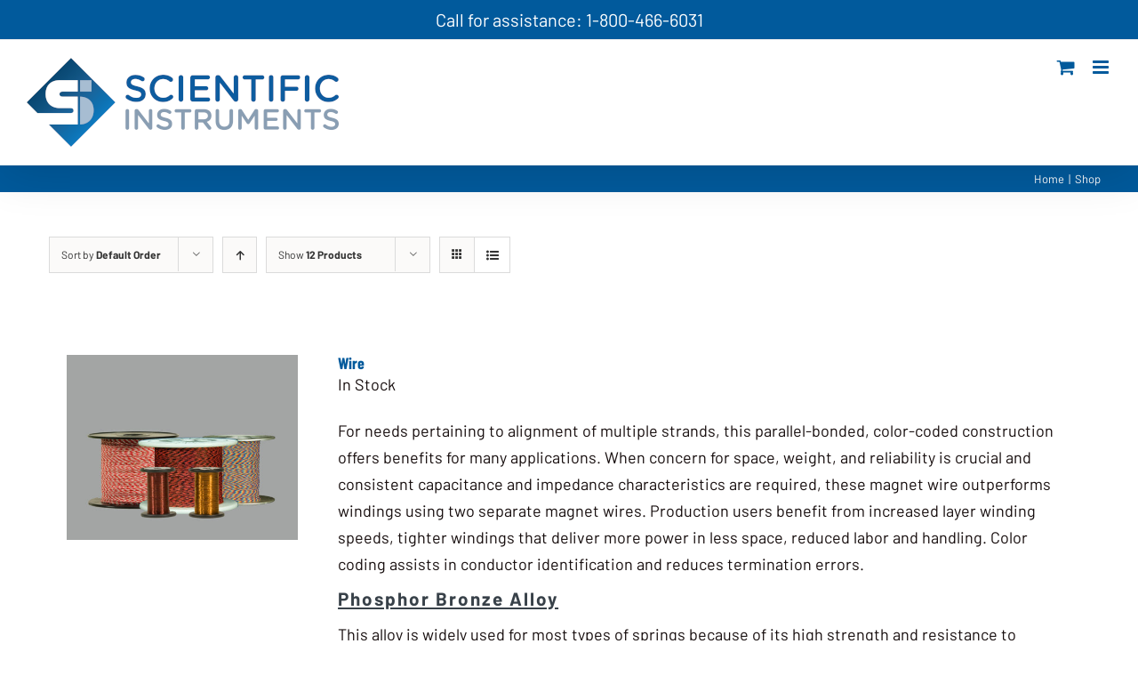

--- FILE ---
content_type: text/html; charset=UTF-8
request_url: https://www.scientificinstruments.com/shop/?product_orderby=default&product_count=12&product_order=desc&product_view=list
body_size: 15193
content:
<!DOCTYPE html>
<html class="avada-html-layout-wide avada-html-header-position-top" lang="en" prefix="og: http://ogp.me/ns# fb: http://ogp.me/ns/fb#">
<head>
	<meta http-equiv="X-UA-Compatible" content="IE=edge" />
	<meta http-equiv="Content-Type" content="text/html; charset=utf-8"/>
	<meta name="viewport" content="width=device-width, initial-scale=1" />
	
	<!-- This site is optimized with the Yoast SEO plugin v15.3 - https://yoast.com/wordpress/plugins/seo/ -->
	<title>Shop | Scientific Instruments</title>
	<meta name="robots" content="index, follow, max-snippet:-1, max-image-preview:large, max-video-preview:-1" />
	<link rel="canonical" href="https://www.scientificinstruments.com/shop/" />
	<meta property="og:locale" content="en_US" />
	<meta property="og:type" content="article" />
	<meta property="og:title" content="Shop | Scientific Instruments" />
	<meta property="og:url" content="https://www.scientificinstruments.com/shop/" />
	<meta property="og:site_name" content="Scientific Instruments" />
	<meta property="article:publisher" content="https://www.facebook.com/Scientific-Instruments-Inc-681511571919232/" />
	<meta name="twitter:card" content="summary_large_image" />
	<script type="application/ld+json" class="yoast-schema-graph">{"@context":"https://schema.org","@graph":[{"@type":"Organization","@id":"https://www.scientificinstruments.com/#organization","name":"Scientific Instruments","url":"https://www.scientificinstruments.com/","sameAs":["https://www.facebook.com/Scientific-Instruments-Inc-681511571919232/","https://www.linkedin.com/company/1051348/"],"logo":{"@type":"ImageObject","@id":"https://www.scientificinstruments.com/#logo","inLanguage":"en","url":"https://www.scientificinstruments.com/wp-content/uploads/2020/11/ScientificInstruments_LogoRedesignV2-100.png","width":484,"height":100,"caption":"Scientific Instruments"},"image":{"@id":"https://www.scientificinstruments.com/#logo"}},{"@type":"WebSite","@id":"https://www.scientificinstruments.com/#website","url":"https://www.scientificinstruments.com/","name":"Scientific Instruments","description":"Cryogenic Temperature","publisher":{"@id":"https://www.scientificinstruments.com/#organization"},"potentialAction":[{"@type":"SearchAction","target":"https://www.scientificinstruments.com/?s={search_term_string}","query-input":"required name=search_term_string"}],"inLanguage":"en"},{"@type":"WebPage","@id":"https://www.scientificinstruments.com/shop/#webpage","url":"https://www.scientificinstruments.com/shop/","name":"Shop | Scientific Instruments","isPartOf":{"@id":"https://www.scientificinstruments.com/#website"},"datePublished":"2021-07-21T15:02:49+00:00","dateModified":"2021-07-21T15:02:49+00:00","inLanguage":"en","potentialAction":[{"@type":"ReadAction","target":["https://www.scientificinstruments.com/shop/"]}]}]}</script>
	<!-- / Yoast SEO plugin. -->


<link rel='dns-prefetch' href='//cdnjs.cloudflare.com' />
<link rel='dns-prefetch' href='//fonts.googleapis.com' />
<link rel='dns-prefetch' href='//s.w.org' />
<link rel="alternate" type="application/rss+xml" title="Scientific Instruments &raquo; Feed" href="https://www.scientificinstruments.com/feed/" />
<link rel="alternate" type="application/rss+xml" title="Scientific Instruments &raquo; Comments Feed" href="https://www.scientificinstruments.com/comments/feed/" />
					<link rel="shortcut icon" href="https://www.scientificinstruments.com/wp-content/uploads/2020/11/SI-Icon.png" type="image/x-icon" />
		
		
		
		
		
		<link rel="alternate" type="application/rss+xml" title="Scientific Instruments &raquo; Products Feed" href="https://www.scientificinstruments.com/shop/feed/" />
		<script type="text/javascript">
			window._wpemojiSettings = {"baseUrl":"https:\/\/s.w.org\/images\/core\/emoji\/13.0.0\/72x72\/","ext":".png","svgUrl":"https:\/\/s.w.org\/images\/core\/emoji\/13.0.0\/svg\/","svgExt":".svg","source":{"concatemoji":"https:\/\/www.scientificinstruments.com\/wp-includes\/js\/wp-emoji-release.min.js?ver=5.5.15"}};
			!function(e,a,t){var n,r,o,i=a.createElement("canvas"),p=i.getContext&&i.getContext("2d");function s(e,t){var a=String.fromCharCode;p.clearRect(0,0,i.width,i.height),p.fillText(a.apply(this,e),0,0);e=i.toDataURL();return p.clearRect(0,0,i.width,i.height),p.fillText(a.apply(this,t),0,0),e===i.toDataURL()}function c(e){var t=a.createElement("script");t.src=e,t.defer=t.type="text/javascript",a.getElementsByTagName("head")[0].appendChild(t)}for(o=Array("flag","emoji"),t.supports={everything:!0,everythingExceptFlag:!0},r=0;r<o.length;r++)t.supports[o[r]]=function(e){if(!p||!p.fillText)return!1;switch(p.textBaseline="top",p.font="600 32px Arial",e){case"flag":return s([127987,65039,8205,9895,65039],[127987,65039,8203,9895,65039])?!1:!s([55356,56826,55356,56819],[55356,56826,8203,55356,56819])&&!s([55356,57332,56128,56423,56128,56418,56128,56421,56128,56430,56128,56423,56128,56447],[55356,57332,8203,56128,56423,8203,56128,56418,8203,56128,56421,8203,56128,56430,8203,56128,56423,8203,56128,56447]);case"emoji":return!s([55357,56424,8205,55356,57212],[55357,56424,8203,55356,57212])}return!1}(o[r]),t.supports.everything=t.supports.everything&&t.supports[o[r]],"flag"!==o[r]&&(t.supports.everythingExceptFlag=t.supports.everythingExceptFlag&&t.supports[o[r]]);t.supports.everythingExceptFlag=t.supports.everythingExceptFlag&&!t.supports.flag,t.DOMReady=!1,t.readyCallback=function(){t.DOMReady=!0},t.supports.everything||(n=function(){t.readyCallback()},a.addEventListener?(a.addEventListener("DOMContentLoaded",n,!1),e.addEventListener("load",n,!1)):(e.attachEvent("onload",n),a.attachEvent("onreadystatechange",function(){"complete"===a.readyState&&t.readyCallback()})),(n=t.source||{}).concatemoji?c(n.concatemoji):n.wpemoji&&n.twemoji&&(c(n.twemoji),c(n.wpemoji)))}(window,document,window._wpemojiSettings);
		</script>
		<style type="text/css">
img.wp-smiley,
img.emoji {
	display: inline !important;
	border: none !important;
	box-shadow: none !important;
	height: 1em !important;
	width: 1em !important;
	margin: 0 .07em !important;
	vertical-align: -0.1em !important;
	background: none !important;
	padding: 0 !important;
}
</style>
	<link rel='stylesheet' id='wp-components-css'  href='https://www.scientificinstruments.com/wp-includes/css/dist/components/style.min.css?ver=5.5.15' type='text/css' media='all' />
<link rel='stylesheet' id='wp-editor-font-css'  href='https://fonts.googleapis.com/css?family=Noto+Serif%3A400%2C400i%2C700%2C700i&#038;ver=5.5.15' type='text/css' media='all' />
<link rel='stylesheet' id='wp-block-editor-css'  href='https://www.scientificinstruments.com/wp-includes/css/dist/block-editor/style.min.css?ver=5.5.15' type='text/css' media='all' />
<link rel='stylesheet' id='wp-nux-css'  href='https://www.scientificinstruments.com/wp-includes/css/dist/nux/style.min.css?ver=5.5.15' type='text/css' media='all' />
<link rel='stylesheet' id='wp-editor-css'  href='https://www.scientificinstruments.com/wp-includes/css/dist/editor/style.min.css?ver=5.5.15' type='text/css' media='all' />
<link rel='stylesheet' id='sjb_shortcode_block-cgb-style-css-css'  href='https://www.scientificinstruments.com/wp-content/plugins/simple-job-board/sjb-block/dist/blocks.style.build.css' type='text/css' media='all' />
<link rel='stylesheet' id='wc-block-vendors-style-css'  href='https://www.scientificinstruments.com/wp-content/plugins/woocommerce/packages/woocommerce-blocks/build/vendors-style.css?ver=5.3.2' type='text/css' media='all' />
<link rel='stylesheet' id='wc-block-style-css'  href='https://www.scientificinstruments.com/wp-content/plugins/woocommerce/packages/woocommerce-blocks/build/style.css?ver=5.3.2' type='text/css' media='all' />
<link rel='stylesheet' id='amo-team-showcase-css'  href='https://www.scientificinstruments.com/wp-content/plugins/amo-team-showcase/public/css/amo-team-showcase-public.css?ver=1.1.4' type='text/css' media='all' />
<link rel='stylesheet' id='rs-plugin-settings-css'  href='https://www.scientificinstruments.com/wp-content/plugins/revslider/public/assets/css/rs6.css?ver=6.2.23' type='text/css' media='all' />
<style id='rs-plugin-settings-inline-css' type='text/css'>
#rs-demo-id {}
</style>
<link rel='stylesheet' id='simple-job-board-email-attachment-css'  href='https://www.scientificinstruments.com/wp-content/plugins/simple-job-board-email-attachment/public/css/simple-job-board-email-attachment-public.css?ver=1.2.1' type='text/css' media='all' />
<link rel='stylesheet' id='simple-job-board-google-fonts-css'  href='https://fonts.googleapis.com/css?family=Roboto%3A100%2C100i%2C300%2C300i%2C400%2C400i%2C500%2C500i%2C700%2C700i%2C900%2C900i&#038;ver=2.13.6' type='text/css' media='all' />
<link rel='stylesheet' id='sjb-fontawesome-css'  href='https://www.scientificinstruments.com/wp-content/plugins/simple-job-board/includes/css/font-awesome.min.css?ver=5.15.4' type='text/css' media='all' />
<link rel='stylesheet' id='simple-job-board-jquery-ui-css'  href='https://www.scientificinstruments.com/wp-content/plugins/simple-job-board/public/css/jquery-ui.css?ver=1.12.1' type='text/css' media='all' />
<link rel='stylesheet' id='simple-job-board-frontend-css'  href='https://www.scientificinstruments.com/wp-content/plugins/simple-job-board/public/css/simple-job-board-public.css?ver=3.0.0' type='text/css' media='all' />
<style id='woocommerce-inline-inline-css' type='text/css'>
.woocommerce form .form-row .required { visibility: visible; }
</style>
<link rel='stylesheet' id='avada-stylesheet-css'  href='https://www.scientificinstruments.com/wp-content/themes/Avada/assets/css/style.min.css?ver=7.1.1' type='text/css' media='all' />
<link rel='stylesheet' id='child-style-css'  href='https://www.scientificinstruments.com/wp-content/themes/Avada-Child-Theme/style.css?ver=5.5.15' type='text/css' media='all' />
<!--[if IE]>
<link rel='stylesheet' id='avada-IE-css'  href='https://www.scientificinstruments.com/wp-content/themes/Avada/assets/css/ie.min.css?ver=7.1.1' type='text/css' media='all' />
<style id='avada-IE-inline-css' type='text/css'>
.avada-select-parent .select-arrow{background-color:rgba(255,255,255,0.79)}
.select-arrow{background-color:rgba(255,255,255,0.79)}
</style>
<![endif]-->
<link rel='stylesheet' id='sv-wc-payment-gateway-payment-form-v5_10_3-css'  href='https://www.scientificinstruments.com/wp-content/plugins/woocommerce-gateway-firstdata/vendor/skyverge/wc-plugin-framework/woocommerce/payment-gateway/assets/css/frontend/sv-wc-payment-gateway-payment-form.min.css?ver=5.10.3' type='text/css' media='all' />
<link rel='stylesheet' id='fusion-dynamic-css-css'  href='https://www.scientificinstruments.com/wp-content/uploads/fusion-styles/5c8d9586d616b01f406ab6074bf9b6d3.min.css?ver=3.1.1' type='text/css' media='all' />
<script type='text/javascript' src='https://www.scientificinstruments.com/wp-includes/js/jquery/jquery.js?ver=1.12.4-wp' id='jquery-core-js'></script>
<script type='text/javascript' src='https://www.scientificinstruments.com/wp-content/plugins/revslider/public/assets/js/rbtools.min.js?ver=6.2.23' id='tp-tools-js'></script>
<script type='text/javascript' src='https://www.scientificinstruments.com/wp-content/plugins/revslider/public/assets/js/rs6.min.js?ver=6.2.23' id='revmin-js'></script>
<script type='text/javascript' src='https://www.scientificinstruments.com/wp-content/plugins/simple-job-board-email-attachment/public/js/simple-job-board-email-attachment-public.js?ver=1.2.1' id='simple-job-board-email-attachment-js'></script>
<script type='text/javascript' src='https://www.scientificinstruments.com/wp-content/plugins/woocommerce/assets/js/jquery-payment/jquery.payment.min.js?ver=3.0.0' id='jquery-payment-js'></script>
<script type='text/javascript' id='sv-wc-payment-gateway-payment-form-v5_10_3-js-extra'>
/* <![CDATA[ */
var sv_wc_payment_gateway_payment_form_params = {"card_number_missing":"Card number is missing","card_number_invalid":"Card number is invalid","card_number_digits_invalid":"Card number is invalid (only digits allowed)","card_number_length_invalid":"Card number is invalid (wrong length)","cvv_missing":"Card security code is missing","cvv_digits_invalid":"Card security code is invalid (only digits are allowed)","cvv_length_invalid":"Card security code is invalid (must be 3 or 4 digits)","card_exp_date_invalid":"Card expiration date is invalid","check_number_digits_invalid":"Check Number is invalid (only digits are allowed)","check_number_missing":"Check Number is missing","drivers_license_state_missing":"Drivers license state is missing","drivers_license_number_missing":"Drivers license number is missing","drivers_license_number_invalid":"Drivers license number is invalid","account_number_missing":"Account Number is missing","account_number_invalid":"Account Number is invalid (only digits are allowed)","account_number_length_invalid":"Account number is invalid (must be between 5 and 17 digits)","routing_number_missing":"Routing Number is missing","routing_number_digits_invalid":"Routing Number is invalid (only digits are allowed)","routing_number_length_invalid":"Routing number is invalid (must be 9 digits)"};
/* ]]> */
</script>
<script type='text/javascript' src='https://www.scientificinstruments.com/wp-content/plugins/woocommerce-gateway-firstdata/vendor/skyverge/wc-plugin-framework/woocommerce/payment-gateway/assets/dist/frontend/sv-wc-payment-gateway-payment-form.js?ver=5.10.3' id='sv-wc-payment-gateway-payment-form-v5_10_3-js'></script>
<script type='text/javascript' src='https://www.scientificinstruments.com/wp-content/plugins/woocommerce-gateway-firstdata/assets/js/frontend/wc-first-data-payeezy-gateway-payment-form.min.js?ver=4.9.0' id='wc-first-data-payeezy-gateway-payment-form-js'></script>
<link rel="https://api.w.org/" href="https://www.scientificinstruments.com/wp-json/" /><link rel="EditURI" type="application/rsd+xml" title="RSD" href="https://www.scientificinstruments.com/xmlrpc.php?rsd" />
<link rel="wlwmanifest" type="application/wlwmanifest+xml" href="https://www.scientificinstruments.com/wp-includes/wlwmanifest.xml" /> 
<meta name="generator" content="WordPress 5.5.15" />
<meta name="generator" content="WooCommerce 5.5.1" />
		 <script>
		   "use strict";
		   var amoTeamVars                      = {};
		   amoTeamVars.teamSC                   = [];
		   amoTeamVars.memberSC                 = [];
		   amoTeamVars[ 'panel-alt-scroll' ]    = 0;
		   amoTeamVars[ 'thumbs-clear-events' ] = 1;
		 </script><script>  var el_i13_login_captcha=null; var el_i13_register_captcha=null; </script>            
            <style type="text/css" id="css-fb-visibility">@media screen and (max-width: 640px){body:not(.fusion-builder-ui-wireframe) .fusion-no-small-visibility{display:none !important;}body:not(.fusion-builder-ui-wireframe) .sm-text-align-center{text-align:center !important;}body:not(.fusion-builder-ui-wireframe) .sm-text-align-left{text-align:left !important;}body:not(.fusion-builder-ui-wireframe) .sm-text-align-right{text-align:right !important;}body:not(.fusion-builder-ui-wireframe) .fusion-absolute-position-small{position:absolute;top:auto;width:100%;}}@media screen and (min-width: 641px) and (max-width: 1024px){body:not(.fusion-builder-ui-wireframe) .fusion-no-medium-visibility{display:none !important;}body:not(.fusion-builder-ui-wireframe) .md-text-align-center{text-align:center !important;}body:not(.fusion-builder-ui-wireframe) .md-text-align-left{text-align:left !important;}body:not(.fusion-builder-ui-wireframe) .md-text-align-right{text-align:right !important;}body:not(.fusion-builder-ui-wireframe) .fusion-absolute-position-medium{position:absolute;top:auto;width:100%;}}@media screen and (min-width: 1025px){body:not(.fusion-builder-ui-wireframe) .fusion-no-large-visibility{display:none !important;}body:not(.fusion-builder-ui-wireframe) .lg-text-align-center{text-align:center !important;}body:not(.fusion-builder-ui-wireframe) .lg-text-align-left{text-align:left !important;}body:not(.fusion-builder-ui-wireframe) .lg-text-align-right{text-align:right !important;}body:not(.fusion-builder-ui-wireframe) .fusion-absolute-position-large{position:absolute;top:auto;width:100%;}}</style>	<noscript><style>.woocommerce-product-gallery{ opacity: 1 !important; }</style></noscript>
	<style type="text/css">.recentcomments a{display:inline !important;padding:0 !important;margin:0 !important;}</style><meta name="generator" content="Powered by Slider Revolution 6.2.23 - responsive, Mobile-Friendly Slider Plugin for WordPress with comfortable drag and drop interface." />
<link rel="icon" href="https://www.scientificinstruments.com/wp-content/uploads/2025/07/cropped-favicon-32x32.png" sizes="32x32" />
<link rel="icon" href="https://www.scientificinstruments.com/wp-content/uploads/2025/07/cropped-favicon-192x192.png" sizes="192x192" />
<link rel="apple-touch-icon" href="https://www.scientificinstruments.com/wp-content/uploads/2025/07/cropped-favicon-180x180.png" />
<meta name="msapplication-TileImage" content="https://www.scientificinstruments.com/wp-content/uploads/2025/07/cropped-favicon-270x270.png" />
<script type="text/javascript">function setREVStartSize(e){
			//window.requestAnimationFrame(function() {				 
				window.RSIW = window.RSIW===undefined ? window.innerWidth : window.RSIW;	
				window.RSIH = window.RSIH===undefined ? window.innerHeight : window.RSIH;	
				try {								
					var pw = document.getElementById(e.c).parentNode.offsetWidth,
						newh;
					pw = pw===0 || isNaN(pw) ? window.RSIW : pw;
					e.tabw = e.tabw===undefined ? 0 : parseInt(e.tabw);
					e.thumbw = e.thumbw===undefined ? 0 : parseInt(e.thumbw);
					e.tabh = e.tabh===undefined ? 0 : parseInt(e.tabh);
					e.thumbh = e.thumbh===undefined ? 0 : parseInt(e.thumbh);
					e.tabhide = e.tabhide===undefined ? 0 : parseInt(e.tabhide);
					e.thumbhide = e.thumbhide===undefined ? 0 : parseInt(e.thumbhide);
					e.mh = e.mh===undefined || e.mh=="" || e.mh==="auto" ? 0 : parseInt(e.mh,0);		
					if(e.layout==="fullscreen" || e.l==="fullscreen") 						
						newh = Math.max(e.mh,window.RSIH);					
					else{					
						e.gw = Array.isArray(e.gw) ? e.gw : [e.gw];
						for (var i in e.rl) if (e.gw[i]===undefined || e.gw[i]===0) e.gw[i] = e.gw[i-1];					
						e.gh = e.el===undefined || e.el==="" || (Array.isArray(e.el) && e.el.length==0)? e.gh : e.el;
						e.gh = Array.isArray(e.gh) ? e.gh : [e.gh];
						for (var i in e.rl) if (e.gh[i]===undefined || e.gh[i]===0) e.gh[i] = e.gh[i-1];
											
						var nl = new Array(e.rl.length),
							ix = 0,						
							sl;					
						e.tabw = e.tabhide>=pw ? 0 : e.tabw;
						e.thumbw = e.thumbhide>=pw ? 0 : e.thumbw;
						e.tabh = e.tabhide>=pw ? 0 : e.tabh;
						e.thumbh = e.thumbhide>=pw ? 0 : e.thumbh;					
						for (var i in e.rl) nl[i] = e.rl[i]<window.RSIW ? 0 : e.rl[i];
						sl = nl[0];									
						for (var i in nl) if (sl>nl[i] && nl[i]>0) { sl = nl[i]; ix=i;}															
						var m = pw>(e.gw[ix]+e.tabw+e.thumbw) ? 1 : (pw-(e.tabw+e.thumbw)) / (e.gw[ix]);					
						newh =  (e.gh[ix] * m) + (e.tabh + e.thumbh);
					}				
					if(window.rs_init_css===undefined) window.rs_init_css = document.head.appendChild(document.createElement("style"));					
					document.getElementById(e.c).height = newh+"px";
					window.rs_init_css.innerHTML += "#"+e.c+"_wrapper { height: "+newh+"px }";				
				} catch(e){
					console.log("Failure at Presize of Slider:" + e)
				}					   
			//});
		  };</script>
		<script type="text/javascript">
			var doc = document.documentElement;
			doc.setAttribute( 'data-useragent', navigator.userAgent );
		</script>
		
		<!-- Global site tag (gtag.js) - Google Analytics -->
<script async src="https://www.googletagmanager.com/gtag/js?id=UA-25156148-1"></script>
<script>
  window.dataLayer = window.dataLayer || [];
  function gtag(){dataLayer.push(arguments);}
  gtag('js', new Date());

  gtag('config', 'UA-25156148-1');
</script>

</head>

<body data-rsssl=1 class="archive post-type-archive post-type-archive-product theme-Avada avada-child woocommerce-shop woocommerce woocommerce-page woocommerce-no-js fusion-image-hovers fusion-pagination-sizing fusion-button_size-large fusion-button_type-flat fusion-button_span-no avada-image-rollover-circle-no avada-image-rollover-yes avada-image-rollover-direction-fade fusion-body ltr fusion-sticky-header no-tablet-sticky-header no-mobile-sticky-header no-mobile-slidingbar no-mobile-totop avada-has-rev-slider-styles fusion-disable-outline fusion-sub-menu-fade mobile-logo-pos-left layout-wide-mode avada-has-boxed-modal-shadow-none layout-scroll-offset-full avada-has-zero-margin-offset-top fusion-top-header menu-text-align-center fusion-woo-product-design-classic fusion-woo-shop-page-columns-4 fusion-woo-related-columns-1 fusion-woo-archive-page-columns-3 mobile-menu-design-modern fusion-show-pagination-text fusion-header-layout-v3 avada-responsive avada-footer-fx-none avada-menu-highlight-style-bar fusion-search-form-classic fusion-main-menu-search-dropdown fusion-avatar-square avada-dropdown-styles avada-blog-layout-grid avada-blog-archive-layout-grid avada-header-shadow-yes avada-menu-icon-position-left avada-has-megamenu-shadow avada-has-mainmenu-dropdown-divider avada-has-header-100-width avada-has-pagetitle-100-width avada-has-pagetitle-bg-full avada-has-main-nav-search-icon avada-has-megamenu-item-divider avada-has-100-footer avada-has-titlebar-bar_and_content avada-social-full-transparent avada-has-pagination-padding avada-flyout-menu-direction-fade avada-ec-views-v1" >
		<a class="skip-link screen-reader-text" href="#content">Skip to content</a>

	<div id="boxed-wrapper">
		<div class="fusion-sides-frame"></div>
		<div id="wrapper" class="fusion-wrapper">
			<div id="home" style="position:relative;top:-1px;"></div>
			
				
			<header class="fusion-header-wrapper fusion-header-shadow">
				<div class="fusion-header-v3 fusion-logo-alignment fusion-logo-left fusion-sticky-menu-1 fusion-sticky-logo-1 fusion-mobile-logo-1  fusion-mobile-menu-design-modern">
					
<div class="fusion-secondary-header">
	<div class="fusion-row">
							<div class="fusion-alignright">
				<div class="fusion-contact-info"><span class="fusion-contact-info-phone-number">Call for assistance: 1-800-466-6031</span></div>			</div>
			</div>
</div>
<div class="fusion-header-sticky-height"></div>
<div class="fusion-header">
	<div class="fusion-row">
					<div class="fusion-logo" data-margin-top="15px" data-margin-bottom="15px" data-margin-left="0px" data-margin-right="0px">
			<a class="fusion-logo-link"  href="https://www.scientificinstruments.com/" >

						<!-- standard logo -->
			<img src="https://www.scientificinstruments.com/wp-content/uploads/2023/06/logo.png" srcset="https://www.scientificinstruments.com/wp-content/uploads/2023/06/logo.png 1x" width="351" height="100" alt="Scientific Instruments Logo" data-retina_logo_url="" class="fusion-standard-logo" />

											<!-- mobile logo -->
				<img src="https://www.scientificinstruments.com/wp-content/uploads/2023/06/logo.png" srcset="https://www.scientificinstruments.com/wp-content/uploads/2023/06/logo.png 1x" width="351" height="100" alt="Scientific Instruments Logo" data-retina_logo_url="" class="fusion-mobile-logo" />
			
											<!-- sticky header logo -->
				<img src="https://www.scientificinstruments.com/wp-content/uploads/2023/06/logo.png" srcset="https://www.scientificinstruments.com/wp-content/uploads/2023/06/logo.png 1x" width="351" height="100" alt="Scientific Instruments Logo" data-retina_logo_url="" class="fusion-sticky-logo" />
					</a>
		</div>		<nav class="fusion-main-menu" aria-label="Main Menu"><ul id="menu-si-main-menu" class="fusion-menu"><li  id="menu-item-7317"  class="menu-item menu-item-type-post_type menu-item-object-page menu-item-has-children menu-item-7317 fusion-dropdown-menu"  data-item-id="7317"><a  href="https://www.scientificinstruments.com/about-scientific-instruments/" class="fusion-bar-highlight"><span class="menu-text">About</span> <span class="fusion-caret"><i class="fusion-dropdown-indicator" aria-hidden="true"></i></span></a><ul class="sub-menu"><li  id="menu-item-7318"  class="menu-item menu-item-type-post_type menu-item-object-page menu-item-7318 fusion-dropdown-submenu" ><a  href="https://www.scientificinstruments.com/about-scientific-instruments/" class="fusion-bar-highlight"><span>About Scientific Instruments</span></a></li><li  id="menu-item-7316"  class="menu-item menu-item-type-post_type menu-item-object-page menu-item-7316 fusion-dropdown-submenu" ><a  href="https://www.scientificinstruments.com/meet-the-team/" class="fusion-bar-highlight"><span>Meet the Team</span></a></li><li  id="menu-item-7310"  class="menu-item menu-item-type-post_type menu-item-object-page menu-item-7310 fusion-dropdown-submenu" ><a  href="https://www.scientificinstruments.com/about-scientific-instruments/news-updates/" class="fusion-bar-highlight"><span>News &#038; Updates</span></a></li></ul></li><li  id="menu-item-7308"  class="menu-item menu-item-type-custom menu-item-object-custom menu-item-has-children menu-item-7308 fusion-megamenu-menu "  data-item-id="7308"><a  href="https://www.scientificinstruments.com/our-products/" class="fusion-bar-highlight"><span class="menu-text">Our Products</span> <span class="fusion-caret"><i class="fusion-dropdown-indicator" aria-hidden="true"></i></span></a><div class="fusion-megamenu-wrapper fusion-columns-5 columns-per-row-5 columns-5 col-span-12 fusion-megamenu-fullwidth"><div class="row"><div class="fusion-megamenu-holder" style="width:100vw;" data-width="100vw"><ul class="fusion-megamenu"><li  id="menu-item-7289"  class="menu-item menu-item-type-custom menu-item-object-custom menu-item-7289 fusion-megamenu-submenu fusion-megamenu-columns-5 col-lg-2 col-md-2 col-sm-2"  style="background-image: url(https://www.scientificinstruments.com/wp-content/uploads/2019/05/ScientificInstruments_AerospaceLaunchSupport-menubg-1-1.png);"><div class='fusion-megamenu-title'><a href="/aerospace-flight-and-ground-support/">Aerospace Flight and Ground Support</a></div><div class="fusion-megamenu-widgets-container second-level-widget"><style type="text/css" data-id="avada-vertical-menu-widget-5">#avada-vertical-menu-widget-5 > ul.menu { margin-top: -8px; }</style><div id="avada-vertical-menu-widget-5" class="widget avada_vertical_menu" style="border-style: solid;border-color:transparent;border-width:0px;"><style>#fusion-vertical-menu-widget-avada-vertical-menu-widget-5 ul.menu li a {font-size:19px;}</style><nav id="fusion-vertical-menu-widget-avada-vertical-menu-widget-5" class="fusion-vertical-menu-widget fusion-menu click left no-border" aria-label="Secondary Navigation: "><ul id="menu-aerospace-and-launch-support-menu" class="menu"><li id="menu-item-7297" class="menu-item menu-item-type-custom menu-item-object-custom menu-item-7297"><a href="/product/series-44-probes/"><span class="link-text"> Series 44 Probes</span><span class="arrow"></span></a></li><li id="menu-item-7311" class="menu-item menu-item-type-custom menu-item-object-custom menu-item-7311"><a href="/product/series-46-cryogenic-temperature-probes/"><span class="link-text"> Series 46 Probes</span><span class="arrow"></span></a></li><li id="menu-item-13995" class="menu-item menu-item-type-custom menu-item-object-custom menu-item-13995"><a href="https://www.scientificinstruments.com/product/series-44d-cryogenic-temperature-probes/"><span class="link-text"> Series 44D Probes</span><span class="arrow"></span></a></li><li id="menu-item-13992" class="menu-item menu-item-type-custom menu-item-object-custom menu-item-13992"><a href="https://www.scientificinstruments.com/product/series-56-cryogenic-temperature-probes/"><span class="link-text"> Series 56 Probes</span><span class="arrow"></span></a></li></ul></nav></div></div></li><li  id="menu-item-7291"  class="menu-item menu-item-type-custom menu-item-object-custom menu-item-7291 fusion-megamenu-submenu fusion-megamenu-columns-5 col-lg-2 col-md-2 col-sm-2"  style="background-image: url(https://www.scientificinstruments.com/wp-content/uploads/2019/05/ScientificInstruments_CryogenicTemperatureMonitors-menubg-1-1.png);"><div class='fusion-megamenu-title'><a href="/shop/cryogenic-temperature-instrumentation/">Cryogenic Temperature Instrumentation</a></div><div class="fusion-megamenu-widgets-container second-level-widget"><style type="text/css" data-id="avada-vertical-menu-widget-4">#avada-vertical-menu-widget-4 > ul.menu { margin-top: -8px; }</style><div id="avada-vertical-menu-widget-4" class="widget avada_vertical_menu" style="border-style: solid;border-color:transparent;border-width:0px;"><style>#fusion-vertical-menu-widget-avada-vertical-menu-widget-4 ul.menu li a {font-size:19px;}</style><nav id="fusion-vertical-menu-widget-avada-vertical-menu-widget-4" class="fusion-vertical-menu-widget fusion-menu click left no-border" aria-label="Secondary Navigation: "><ul id="menu-cryogenic-temperature-monitors-menu" class="menu"><li id="menu-item-7302" class="menu-item menu-item-type-custom menu-item-object-custom menu-item-7302"><a href="/product/single-channel-model-scm10/"><span class="link-text"> Single Channel Model SCM10</span><span class="arrow"></span></a></li><li id="menu-item-19471" class="menu-item menu-item-type-custom menu-item-object-custom menu-item-19471"><a href="https://www.scientificinstruments.com/product/temperature-controller-tc-2/"><span class="link-text"> Temperature Controller TC-2</span><span class="arrow"></span></a></li><li id="menu-item-19472" class="menu-item menu-item-type-custom menu-item-object-custom menu-item-19472"><a href="https://www.scientificinstruments.com/product/temperature-controller-tc-8/"><span class="link-text"> Temperature Controller TC-8</span><span class="arrow"></span></a></li></ul></nav></div></div></li><li  id="menu-item-7292"  class="menu-item menu-item-type-custom menu-item-object-custom menu-item-7292 fusion-megamenu-submenu fusion-megamenu-columns-5 col-lg-2 col-md-2 col-sm-2"  style="background-image: url(https://www.scientificinstruments.com/wp-content/uploads/2019/05/ScientificInstruments_CryogenicTemperatureSensors-menubg-1-1.png);"><div class='fusion-megamenu-title'><a href="/shop/cryogenic-temperature-sensors/">Cryogenic Temperature Sensors</a></div><div class="fusion-megamenu-widgets-container second-level-widget"><style type="text/css" data-id="avada-vertical-menu-widget-3">#avada-vertical-menu-widget-3 > ul.menu { margin-top: -8px; }</style><div id="avada-vertical-menu-widget-3" class="widget avada_vertical_menu" style="border-style: solid;border-color:transparent;border-width:0px;"><style>#fusion-vertical-menu-widget-avada-vertical-menu-widget-3 ul.menu li a {font-size:19px;}</style><nav id="fusion-vertical-menu-widget-avada-vertical-menu-widget-3" class="fusion-vertical-menu-widget fusion-menu click left no-border" aria-label="Secondary Navigation: "><ul id="menu-cryogenic-temperature-sensors" class="menu"><li id="menu-item-14143" class="menu-item menu-item-type-custom menu-item-object-custom menu-item-14143"><a href="https://www.scientificinstruments.com/product/model-p1-p2-p3/"><span class="link-text"> Platinum Resistance Thermometers</span><span class="arrow"></span></a></li><li id="menu-item-7295" class="menu-item menu-item-type-custom menu-item-object-custom menu-item-7295"><a href="/product/model-si-540-silicon-diode-temperature-sensor/"><span class="link-text"> Model SI-540 Silicon Diode</span><span class="arrow"></span></a></li><li id="menu-item-7294" class="menu-item menu-item-type-custom menu-item-object-custom menu-item-7294"><a href="/product/model-ro-600-1k/"><span class="link-text"> Model RO-600 (1KΩ) Ruthenium Oxide</span><span class="arrow"></span></a></li><li id="menu-item-14118" class="menu-item menu-item-type-custom menu-item-object-custom menu-item-14118"><a href="/product/model-ro-215-100k/"><span class="link-text"> Model RO-215 (100KΩ) Ruthenium Oxide</span><span class="arrow"></span></a></li><li id="menu-item-10836" class="menu-item menu-item-type-custom menu-item-object-custom menu-item-10836"><a href="https://www.scientificinstruments.com/product/zirnox/"><span class="link-text"> Zirnox Thin Film RTD</span><span class="arrow"></span></a></li></ul></nav></div></div></li><li  id="menu-item-7293"  class="menu-item menu-item-type-custom menu-item-object-custom menu-item-7293 fusion-megamenu-submenu fusion-megamenu-columns-5 col-lg-2 col-md-2 col-sm-2"  style="background-image: url(https://www.scientificinstruments.com/wp-content/uploads/2019/05/ScientificInstruments_LNGTankManagementSystems-menubg-1-1.png);"><div class='fusion-megamenu-title'><a href="/shop/lng-tank-management-systems/">LNG Tank Management Systems</a></div><div class="fusion-megamenu-widgets-container second-level-widget"><style type="text/css" data-id="avada-vertical-menu-widget-2">#avada-vertical-menu-widget-2 > ul.menu { margin-top: -8px; }</style><div id="avada-vertical-menu-widget-2" class="widget avada_vertical_menu" style="border-style: solid;border-color:transparent;border-width:0px;"><style>#fusion-vertical-menu-widget-avada-vertical-menu-widget-2 ul.menu li a {font-size:19px;}</style><nav id="fusion-vertical-menu-widget-avada-vertical-menu-widget-2" class="fusion-vertical-menu-widget fusion-menu click left no-border" aria-label="Secondary Navigation: "><ul id="menu-lng-tank-management-systems-menu" class="menu"><li id="menu-item-7307" class="menu-item menu-item-type-custom menu-item-object-custom menu-item-7307"><a href="/product/model-si-7000/"><span class="link-text"> Model SI 7000</span><span class="arrow"></span></a></li></ul></nav></div></div></li><li  id="menu-item-9324"  class="menu-item menu-item-type-custom menu-item-object-custom menu-item-9324 fusion-megamenu-submenu fusion-megamenu-columns-5 col-lg-2 col-md-2 col-sm-2"  style="background-image: url(https://www.scientificinstruments.com/wp-content/uploads/2021/10/wire-menu-bg-1.jpg);"><div class='fusion-megamenu-title'><a href="/product-category/cryo-accessories/">Cryo-Accessories</a></div><div class="fusion-megamenu-widgets-container second-level-widget"><style type="text/css" data-id="avada-vertical-menu-widget-6">#avada-vertical-menu-widget-6 > ul.menu { margin-top: -8px; }</style><div id="avada-vertical-menu-widget-6" class="widget avada_vertical_menu" style="border-style: solid;border-color:transparent;border-width:0px;"><style>#fusion-vertical-menu-widget-avada-vertical-menu-widget-6 ul.menu li a {font-size:19px;}</style><nav id="fusion-vertical-menu-widget-avada-vertical-menu-widget-6" class="fusion-vertical-menu-widget fusion-menu click left no-border" aria-label="Secondary Navigation: "><ul id="menu-cryo-accessories" class="menu"><li id="menu-item-9325" class="menu-item menu-item-type-custom menu-item-object-custom menu-item-9325"><a href="/product/stycast-2850ft-catalyst-9/"><span class="link-text"> Stycast 2850FT/Catalyst 9</span><span class="arrow"></span></a></li><li id="menu-item-9326" class="menu-item menu-item-type-custom menu-item-object-custom menu-item-9326"><a href="/product/wire/"><span class="link-text"> Wire</span><span class="arrow"></span></a></li></ul></nav></div></div></li></ul></div><div style="clear:both;"></div></div></div></li><li  id="menu-item-7309"  class="menu-item menu-item-type-post_type menu-item-object-page menu-item-7309"  data-item-id="7309"><a  href="https://www.scientificinstruments.com/alliances/" class="fusion-bar-highlight"><span class="menu-text">Global Alliances</span></a></li><li  id="menu-item-7319"  class="menu-item menu-item-type-post_type menu-item-object-page menu-item-7319"  data-item-id="7319"><a  href="https://www.scientificinstruments.com/careers/" class="fusion-bar-highlight"><span class="menu-text">Careers</span></a></li><li  id="menu-item-9904"  class="menu-item menu-item-type-post_type menu-item-object-page menu-item-9904"  data-item-id="9904"><a  href="https://www.scientificinstruments.com/resources/" class="fusion-bar-highlight"><span class="menu-text">Resources</span></a></li><li  id="menu-item-9440"  class="menu-item menu-item-type-post_type menu-item-object-page current-menu-item current_page_item menu-item-9440 fusion-menu-item-button"  data-item-id="9440"><a  href="https://www.scientificinstruments.com/shop/" class="fusion-bar-highlight"><span class="menu-text fusion-button button-default button-large"><span class="button-icon-divider-left"><i class="glyphicon fa-shopping-bag fas" aria-hidden="true"></i></span><span class="fusion-button-text-left">SHOP</span></span></a></li><li  id="menu-item-7312"  class="menu-item menu-item-type-post_type menu-item-object-page menu-item-7312 fusion-menu-item-button"  data-item-id="7312"><a  href="https://www.scientificinstruments.com/contact-scientific-instruments/" class="fusion-bar-highlight"><span class="menu-text fusion-button button-default button-large"><span class="button-icon-divider-left"><i class="glyphicon fa-envelope-open-text fas" aria-hidden="true"></i></span><span class="fusion-button-text-left">PRODUCT INQUIRIES</span></span></a></li><li class="fusion-custom-menu-item fusion-menu-cart fusion-main-menu-cart"><a class="fusion-main-menu-icon fusion-bar-highlight" href="https://www.scientificinstruments.com/cart/"><span class="menu-text" aria-label="View Cart"></span></a></li><li class="fusion-custom-menu-item fusion-main-menu-search"><a class="fusion-main-menu-icon fusion-bar-highlight" href="#" aria-label="Search" data-title="Search" title="Search" role="button" aria-expanded="false"></a><div class="fusion-custom-menu-item-contents">		<form role="search" class="searchform fusion-search-form  fusion-search-form-classic" method="get" action="https://www.scientificinstruments.com/">
			<div class="fusion-search-form-content">

				
				<div class="fusion-search-field search-field">
					<label><span class="screen-reader-text">Search for:</span>
													<input type="search" value="" name="s" class="s" placeholder="Search..." required aria-required="true" aria-label="Search..."/>
											</label>
				</div>
				<div class="fusion-search-button search-button">
					<input type="submit" class="fusion-search-submit searchsubmit" aria-label="Search" value="&#xf002;" />
									</div>

				
			</div>


			
		</form>
		</div></li></ul></nav><nav class="fusion-main-menu fusion-sticky-menu" aria-label="Main Menu Sticky"><ul id="menu-si-main-menu-1" class="fusion-menu"><li   class="menu-item menu-item-type-post_type menu-item-object-page menu-item-has-children menu-item-7317 fusion-dropdown-menu"  data-item-id="7317"><a  href="https://www.scientificinstruments.com/about-scientific-instruments/" class="fusion-bar-highlight"><span class="menu-text">About</span> <span class="fusion-caret"><i class="fusion-dropdown-indicator" aria-hidden="true"></i></span></a><ul class="sub-menu"><li   class="menu-item menu-item-type-post_type menu-item-object-page menu-item-7318 fusion-dropdown-submenu" ><a  href="https://www.scientificinstruments.com/about-scientific-instruments/" class="fusion-bar-highlight"><span>About Scientific Instruments</span></a></li><li   class="menu-item menu-item-type-post_type menu-item-object-page menu-item-7316 fusion-dropdown-submenu" ><a  href="https://www.scientificinstruments.com/meet-the-team/" class="fusion-bar-highlight"><span>Meet the Team</span></a></li><li   class="menu-item menu-item-type-post_type menu-item-object-page menu-item-7310 fusion-dropdown-submenu" ><a  href="https://www.scientificinstruments.com/about-scientific-instruments/news-updates/" class="fusion-bar-highlight"><span>News &#038; Updates</span></a></li></ul></li><li   class="menu-item menu-item-type-custom menu-item-object-custom menu-item-has-children menu-item-7308 fusion-megamenu-menu "  data-item-id="7308"><a  href="https://www.scientificinstruments.com/our-products/" class="fusion-bar-highlight"><span class="menu-text">Our Products</span> <span class="fusion-caret"><i class="fusion-dropdown-indicator" aria-hidden="true"></i></span></a><div class="fusion-megamenu-wrapper fusion-columns-5 columns-per-row-5 columns-5 col-span-12 fusion-megamenu-fullwidth"><div class="row"><div class="fusion-megamenu-holder" style="width:100vw;" data-width="100vw"><ul class="fusion-megamenu"><li   class="menu-item menu-item-type-custom menu-item-object-custom menu-item-7289 fusion-megamenu-submenu fusion-megamenu-columns-5 col-lg-2 col-md-2 col-sm-2"  style="background-image: url(https://www.scientificinstruments.com/wp-content/uploads/2019/05/ScientificInstruments_AerospaceLaunchSupport-menubg-1-1.png);"><div class='fusion-megamenu-title'><a href="/aerospace-flight-and-ground-support/">Aerospace Flight and Ground Support</a></div><div class="fusion-megamenu-widgets-container second-level-widget"><style type="text/css" data-id="avada-vertical-menu-widget-5">#avada-vertical-menu-widget-5 > ul.menu { margin-top: -8px; }</style><div id="avada-vertical-menu-widget-5" class="widget avada_vertical_menu" style="border-style: solid;border-color:transparent;border-width:0px;"><style>#fusion-vertical-menu-widget-avada-vertical-menu-widget-5 ul.menu li a {font-size:19px;}</style><nav id="fusion-vertical-menu-widget-avada-vertical-menu-widget-5" class="fusion-vertical-menu-widget fusion-menu click left no-border" aria-label="Secondary Navigation: "><ul id="menu-aerospace-and-launch-support-menu-1" class="menu"><li class="menu-item menu-item-type-custom menu-item-object-custom menu-item-7297"><a href="/product/series-44-probes/"><span class="link-text"> Series 44 Probes</span><span class="arrow"></span></a></li><li class="menu-item menu-item-type-custom menu-item-object-custom menu-item-7311"><a href="/product/series-46-cryogenic-temperature-probes/"><span class="link-text"> Series 46 Probes</span><span class="arrow"></span></a></li><li class="menu-item menu-item-type-custom menu-item-object-custom menu-item-13995"><a href="https://www.scientificinstruments.com/product/series-44d-cryogenic-temperature-probes/"><span class="link-text"> Series 44D Probes</span><span class="arrow"></span></a></li><li class="menu-item menu-item-type-custom menu-item-object-custom menu-item-13992"><a href="https://www.scientificinstruments.com/product/series-56-cryogenic-temperature-probes/"><span class="link-text"> Series 56 Probes</span><span class="arrow"></span></a></li></ul></nav></div></div></li><li   class="menu-item menu-item-type-custom menu-item-object-custom menu-item-7291 fusion-megamenu-submenu fusion-megamenu-columns-5 col-lg-2 col-md-2 col-sm-2"  style="background-image: url(https://www.scientificinstruments.com/wp-content/uploads/2019/05/ScientificInstruments_CryogenicTemperatureMonitors-menubg-1-1.png);"><div class='fusion-megamenu-title'><a href="/shop/cryogenic-temperature-instrumentation/">Cryogenic Temperature Instrumentation</a></div><div class="fusion-megamenu-widgets-container second-level-widget"><style type="text/css" data-id="avada-vertical-menu-widget-4">#avada-vertical-menu-widget-4 > ul.menu { margin-top: -8px; }</style><div id="avada-vertical-menu-widget-4" class="widget avada_vertical_menu" style="border-style: solid;border-color:transparent;border-width:0px;"><style>#fusion-vertical-menu-widget-avada-vertical-menu-widget-4 ul.menu li a {font-size:19px;}</style><nav id="fusion-vertical-menu-widget-avada-vertical-menu-widget-4" class="fusion-vertical-menu-widget fusion-menu click left no-border" aria-label="Secondary Navigation: "><ul id="menu-cryogenic-temperature-monitors-menu-1" class="menu"><li class="menu-item menu-item-type-custom menu-item-object-custom menu-item-7302"><a href="/product/single-channel-model-scm10/"><span class="link-text"> Single Channel Model SCM10</span><span class="arrow"></span></a></li><li class="menu-item menu-item-type-custom menu-item-object-custom menu-item-19471"><a href="https://www.scientificinstruments.com/product/temperature-controller-tc-2/"><span class="link-text"> Temperature Controller TC-2</span><span class="arrow"></span></a></li><li class="menu-item menu-item-type-custom menu-item-object-custom menu-item-19472"><a href="https://www.scientificinstruments.com/product/temperature-controller-tc-8/"><span class="link-text"> Temperature Controller TC-8</span><span class="arrow"></span></a></li></ul></nav></div></div></li><li   class="menu-item menu-item-type-custom menu-item-object-custom menu-item-7292 fusion-megamenu-submenu fusion-megamenu-columns-5 col-lg-2 col-md-2 col-sm-2"  style="background-image: url(https://www.scientificinstruments.com/wp-content/uploads/2019/05/ScientificInstruments_CryogenicTemperatureSensors-menubg-1-1.png);"><div class='fusion-megamenu-title'><a href="/shop/cryogenic-temperature-sensors/">Cryogenic Temperature Sensors</a></div><div class="fusion-megamenu-widgets-container second-level-widget"><style type="text/css" data-id="avada-vertical-menu-widget-3">#avada-vertical-menu-widget-3 > ul.menu { margin-top: -8px; }</style><div id="avada-vertical-menu-widget-3" class="widget avada_vertical_menu" style="border-style: solid;border-color:transparent;border-width:0px;"><style>#fusion-vertical-menu-widget-avada-vertical-menu-widget-3 ul.menu li a {font-size:19px;}</style><nav id="fusion-vertical-menu-widget-avada-vertical-menu-widget-3" class="fusion-vertical-menu-widget fusion-menu click left no-border" aria-label="Secondary Navigation: "><ul id="menu-cryogenic-temperature-sensors-1" class="menu"><li class="menu-item menu-item-type-custom menu-item-object-custom menu-item-14143"><a href="https://www.scientificinstruments.com/product/model-p1-p2-p3/"><span class="link-text"> Platinum Resistance Thermometers</span><span class="arrow"></span></a></li><li class="menu-item menu-item-type-custom menu-item-object-custom menu-item-7295"><a href="/product/model-si-540-silicon-diode-temperature-sensor/"><span class="link-text"> Model SI-540 Silicon Diode</span><span class="arrow"></span></a></li><li class="menu-item menu-item-type-custom menu-item-object-custom menu-item-7294"><a href="/product/model-ro-600-1k/"><span class="link-text"> Model RO-600 (1KΩ) Ruthenium Oxide</span><span class="arrow"></span></a></li><li class="menu-item menu-item-type-custom menu-item-object-custom menu-item-14118"><a href="/product/model-ro-215-100k/"><span class="link-text"> Model RO-215 (100KΩ) Ruthenium Oxide</span><span class="arrow"></span></a></li><li class="menu-item menu-item-type-custom menu-item-object-custom menu-item-10836"><a href="https://www.scientificinstruments.com/product/zirnox/"><span class="link-text"> Zirnox Thin Film RTD</span><span class="arrow"></span></a></li></ul></nav></div></div></li><li   class="menu-item menu-item-type-custom menu-item-object-custom menu-item-7293 fusion-megamenu-submenu fusion-megamenu-columns-5 col-lg-2 col-md-2 col-sm-2"  style="background-image: url(https://www.scientificinstruments.com/wp-content/uploads/2019/05/ScientificInstruments_LNGTankManagementSystems-menubg-1-1.png);"><div class='fusion-megamenu-title'><a href="/shop/lng-tank-management-systems/">LNG Tank Management Systems</a></div><div class="fusion-megamenu-widgets-container second-level-widget"><style type="text/css" data-id="avada-vertical-menu-widget-2">#avada-vertical-menu-widget-2 > ul.menu { margin-top: -8px; }</style><div id="avada-vertical-menu-widget-2" class="widget avada_vertical_menu" style="border-style: solid;border-color:transparent;border-width:0px;"><style>#fusion-vertical-menu-widget-avada-vertical-menu-widget-2 ul.menu li a {font-size:19px;}</style><nav id="fusion-vertical-menu-widget-avada-vertical-menu-widget-2" class="fusion-vertical-menu-widget fusion-menu click left no-border" aria-label="Secondary Navigation: "><ul id="menu-lng-tank-management-systems-menu-1" class="menu"><li class="menu-item menu-item-type-custom menu-item-object-custom menu-item-7307"><a href="/product/model-si-7000/"><span class="link-text"> Model SI 7000</span><span class="arrow"></span></a></li></ul></nav></div></div></li><li   class="menu-item menu-item-type-custom menu-item-object-custom menu-item-9324 fusion-megamenu-submenu fusion-megamenu-columns-5 col-lg-2 col-md-2 col-sm-2"  style="background-image: url(https://www.scientificinstruments.com/wp-content/uploads/2021/10/wire-menu-bg-1.jpg);"><div class='fusion-megamenu-title'><a href="/product-category/cryo-accessories/">Cryo-Accessories</a></div><div class="fusion-megamenu-widgets-container second-level-widget"><style type="text/css" data-id="avada-vertical-menu-widget-6">#avada-vertical-menu-widget-6 > ul.menu { margin-top: -8px; }</style><div id="avada-vertical-menu-widget-6" class="widget avada_vertical_menu" style="border-style: solid;border-color:transparent;border-width:0px;"><style>#fusion-vertical-menu-widget-avada-vertical-menu-widget-6 ul.menu li a {font-size:19px;}</style><nav id="fusion-vertical-menu-widget-avada-vertical-menu-widget-6" class="fusion-vertical-menu-widget fusion-menu click left no-border" aria-label="Secondary Navigation: "><ul id="menu-cryo-accessories-1" class="menu"><li class="menu-item menu-item-type-custom menu-item-object-custom menu-item-9325"><a href="/product/stycast-2850ft-catalyst-9/"><span class="link-text"> Stycast 2850FT/Catalyst 9</span><span class="arrow"></span></a></li><li class="menu-item menu-item-type-custom menu-item-object-custom menu-item-9326"><a href="/product/wire/"><span class="link-text"> Wire</span><span class="arrow"></span></a></li></ul></nav></div></div></li></ul></div><div style="clear:both;"></div></div></div></li><li   class="menu-item menu-item-type-post_type menu-item-object-page menu-item-7309"  data-item-id="7309"><a  href="https://www.scientificinstruments.com/alliances/" class="fusion-bar-highlight"><span class="menu-text">Global Alliances</span></a></li><li   class="menu-item menu-item-type-post_type menu-item-object-page menu-item-7319"  data-item-id="7319"><a  href="https://www.scientificinstruments.com/careers/" class="fusion-bar-highlight"><span class="menu-text">Careers</span></a></li><li   class="menu-item menu-item-type-post_type menu-item-object-page menu-item-9904"  data-item-id="9904"><a  href="https://www.scientificinstruments.com/resources/" class="fusion-bar-highlight"><span class="menu-text">Resources</span></a></li><li   class="menu-item menu-item-type-post_type menu-item-object-page current-menu-item current_page_item menu-item-9440 fusion-menu-item-button"  data-item-id="9440"><a  href="https://www.scientificinstruments.com/shop/" class="fusion-bar-highlight"><span class="menu-text fusion-button button-default button-large"><span class="button-icon-divider-left"><i class="glyphicon fa-shopping-bag fas" aria-hidden="true"></i></span><span class="fusion-button-text-left">SHOP</span></span></a></li><li   class="menu-item menu-item-type-post_type menu-item-object-page menu-item-7312 fusion-menu-item-button"  data-item-id="7312"><a  href="https://www.scientificinstruments.com/contact-scientific-instruments/" class="fusion-bar-highlight"><span class="menu-text fusion-button button-default button-large"><span class="button-icon-divider-left"><i class="glyphicon fa-envelope-open-text fas" aria-hidden="true"></i></span><span class="fusion-button-text-left">PRODUCT INQUIRIES</span></span></a></li><li class="fusion-custom-menu-item fusion-menu-cart fusion-main-menu-cart"><a class="fusion-main-menu-icon fusion-bar-highlight" href="https://www.scientificinstruments.com/cart/"><span class="menu-text" aria-label="View Cart"></span></a></li><li class="fusion-custom-menu-item fusion-main-menu-search"><a class="fusion-main-menu-icon fusion-bar-highlight" href="#" aria-label="Search" data-title="Search" title="Search" role="button" aria-expanded="false"></a><div class="fusion-custom-menu-item-contents">		<form role="search" class="searchform fusion-search-form  fusion-search-form-classic" method="get" action="https://www.scientificinstruments.com/">
			<div class="fusion-search-form-content">

				
				<div class="fusion-search-field search-field">
					<label><span class="screen-reader-text">Search for:</span>
													<input type="search" value="" name="s" class="s" placeholder="Search..." required aria-required="true" aria-label="Search..."/>
											</label>
				</div>
				<div class="fusion-search-button search-button">
					<input type="submit" class="fusion-search-submit searchsubmit" aria-label="Search" value="&#xf002;" />
									</div>

				
			</div>


			
		</form>
		</div></li></ul></nav><div class="fusion-mobile-navigation"><ul id="menu-si-main-menu-2" class="fusion-mobile-menu"><li   class="menu-item menu-item-type-post_type menu-item-object-page menu-item-has-children menu-item-7317 fusion-dropdown-menu"  data-item-id="7317"><a  href="https://www.scientificinstruments.com/about-scientific-instruments/" class="fusion-bar-highlight"><span class="menu-text">About</span> <span class="fusion-caret"><i class="fusion-dropdown-indicator" aria-hidden="true"></i></span></a><ul class="sub-menu"><li   class="menu-item menu-item-type-post_type menu-item-object-page menu-item-7318 fusion-dropdown-submenu" ><a  href="https://www.scientificinstruments.com/about-scientific-instruments/" class="fusion-bar-highlight"><span>About Scientific Instruments</span></a></li><li   class="menu-item menu-item-type-post_type menu-item-object-page menu-item-7316 fusion-dropdown-submenu" ><a  href="https://www.scientificinstruments.com/meet-the-team/" class="fusion-bar-highlight"><span>Meet the Team</span></a></li><li   class="menu-item menu-item-type-post_type menu-item-object-page menu-item-7310 fusion-dropdown-submenu" ><a  href="https://www.scientificinstruments.com/about-scientific-instruments/news-updates/" class="fusion-bar-highlight"><span>News &#038; Updates</span></a></li></ul></li><li   class="menu-item menu-item-type-custom menu-item-object-custom menu-item-has-children menu-item-7308 fusion-megamenu-menu "  data-item-id="7308"><a  href="https://www.scientificinstruments.com/our-products/" class="fusion-bar-highlight"><span class="menu-text">Our Products</span> <span class="fusion-caret"><i class="fusion-dropdown-indicator" aria-hidden="true"></i></span></a><div class="fusion-megamenu-wrapper fusion-columns-5 columns-per-row-5 columns-5 col-span-12 fusion-megamenu-fullwidth"><div class="row"><div class="fusion-megamenu-holder" style="width:100vw;" data-width="100vw"><ul class="fusion-megamenu"><li   class="menu-item menu-item-type-custom menu-item-object-custom menu-item-7289 fusion-megamenu-submenu fusion-megamenu-columns-5 col-lg-2 col-md-2 col-sm-2"  style="background-image: url(https://www.scientificinstruments.com/wp-content/uploads/2019/05/ScientificInstruments_AerospaceLaunchSupport-menubg-1-1.png);"><div class='fusion-megamenu-title'><a href="/aerospace-flight-and-ground-support/">Aerospace Flight and Ground Support</a></div><div class="fusion-megamenu-widgets-container second-level-widget"><style type="text/css" data-id="avada-vertical-menu-widget-5">#avada-vertical-menu-widget-5 > ul.menu { margin-top: -8px; }</style><div id="avada-vertical-menu-widget-5" class="widget avada_vertical_menu" style="border-style: solid;border-color:transparent;border-width:0px;"><style>#fusion-vertical-menu-widget-avada-vertical-menu-widget-5 ul.menu li a {font-size:19px;}</style><nav id="fusion-vertical-menu-widget-avada-vertical-menu-widget-5" class="fusion-vertical-menu-widget fusion-menu click left no-border" aria-label="Secondary Navigation: "><ul id="menu-aerospace-and-launch-support-menu-2" class="menu"><li class="menu-item menu-item-type-custom menu-item-object-custom menu-item-7297"><a href="/product/series-44-probes/"><span class="link-text"> Series 44 Probes</span><span class="arrow"></span></a></li><li class="menu-item menu-item-type-custom menu-item-object-custom menu-item-7311"><a href="/product/series-46-cryogenic-temperature-probes/"><span class="link-text"> Series 46 Probes</span><span class="arrow"></span></a></li><li class="menu-item menu-item-type-custom menu-item-object-custom menu-item-13995"><a href="https://www.scientificinstruments.com/product/series-44d-cryogenic-temperature-probes/"><span class="link-text"> Series 44D Probes</span><span class="arrow"></span></a></li><li class="menu-item menu-item-type-custom menu-item-object-custom menu-item-13992"><a href="https://www.scientificinstruments.com/product/series-56-cryogenic-temperature-probes/"><span class="link-text"> Series 56 Probes</span><span class="arrow"></span></a></li></ul></nav></div></div></li><li   class="menu-item menu-item-type-custom menu-item-object-custom menu-item-7291 fusion-megamenu-submenu fusion-megamenu-columns-5 col-lg-2 col-md-2 col-sm-2"  style="background-image: url(https://www.scientificinstruments.com/wp-content/uploads/2019/05/ScientificInstruments_CryogenicTemperatureMonitors-menubg-1-1.png);"><div class='fusion-megamenu-title'><a href="/shop/cryogenic-temperature-instrumentation/">Cryogenic Temperature Instrumentation</a></div><div class="fusion-megamenu-widgets-container second-level-widget"><style type="text/css" data-id="avada-vertical-menu-widget-4">#avada-vertical-menu-widget-4 > ul.menu { margin-top: -8px; }</style><div id="avada-vertical-menu-widget-4" class="widget avada_vertical_menu" style="border-style: solid;border-color:transparent;border-width:0px;"><style>#fusion-vertical-menu-widget-avada-vertical-menu-widget-4 ul.menu li a {font-size:19px;}</style><nav id="fusion-vertical-menu-widget-avada-vertical-menu-widget-4" class="fusion-vertical-menu-widget fusion-menu click left no-border" aria-label="Secondary Navigation: "><ul id="menu-cryogenic-temperature-monitors-menu-2" class="menu"><li class="menu-item menu-item-type-custom menu-item-object-custom menu-item-7302"><a href="/product/single-channel-model-scm10/"><span class="link-text"> Single Channel Model SCM10</span><span class="arrow"></span></a></li><li class="menu-item menu-item-type-custom menu-item-object-custom menu-item-19471"><a href="https://www.scientificinstruments.com/product/temperature-controller-tc-2/"><span class="link-text"> Temperature Controller TC-2</span><span class="arrow"></span></a></li><li class="menu-item menu-item-type-custom menu-item-object-custom menu-item-19472"><a href="https://www.scientificinstruments.com/product/temperature-controller-tc-8/"><span class="link-text"> Temperature Controller TC-8</span><span class="arrow"></span></a></li></ul></nav></div></div></li><li   class="menu-item menu-item-type-custom menu-item-object-custom menu-item-7292 fusion-megamenu-submenu fusion-megamenu-columns-5 col-lg-2 col-md-2 col-sm-2"  style="background-image: url(https://www.scientificinstruments.com/wp-content/uploads/2019/05/ScientificInstruments_CryogenicTemperatureSensors-menubg-1-1.png);"><div class='fusion-megamenu-title'><a href="/shop/cryogenic-temperature-sensors/">Cryogenic Temperature Sensors</a></div><div class="fusion-megamenu-widgets-container second-level-widget"><style type="text/css" data-id="avada-vertical-menu-widget-3">#avada-vertical-menu-widget-3 > ul.menu { margin-top: -8px; }</style><div id="avada-vertical-menu-widget-3" class="widget avada_vertical_menu" style="border-style: solid;border-color:transparent;border-width:0px;"><style>#fusion-vertical-menu-widget-avada-vertical-menu-widget-3 ul.menu li a {font-size:19px;}</style><nav id="fusion-vertical-menu-widget-avada-vertical-menu-widget-3" class="fusion-vertical-menu-widget fusion-menu click left no-border" aria-label="Secondary Navigation: "><ul id="menu-cryogenic-temperature-sensors-2" class="menu"><li class="menu-item menu-item-type-custom menu-item-object-custom menu-item-14143"><a href="https://www.scientificinstruments.com/product/model-p1-p2-p3/"><span class="link-text"> Platinum Resistance Thermometers</span><span class="arrow"></span></a></li><li class="menu-item menu-item-type-custom menu-item-object-custom menu-item-7295"><a href="/product/model-si-540-silicon-diode-temperature-sensor/"><span class="link-text"> Model SI-540 Silicon Diode</span><span class="arrow"></span></a></li><li class="menu-item menu-item-type-custom menu-item-object-custom menu-item-7294"><a href="/product/model-ro-600-1k/"><span class="link-text"> Model RO-600 (1KΩ) Ruthenium Oxide</span><span class="arrow"></span></a></li><li class="menu-item menu-item-type-custom menu-item-object-custom menu-item-14118"><a href="/product/model-ro-215-100k/"><span class="link-text"> Model RO-215 (100KΩ) Ruthenium Oxide</span><span class="arrow"></span></a></li><li class="menu-item menu-item-type-custom menu-item-object-custom menu-item-10836"><a href="https://www.scientificinstruments.com/product/zirnox/"><span class="link-text"> Zirnox Thin Film RTD</span><span class="arrow"></span></a></li></ul></nav></div></div></li><li   class="menu-item menu-item-type-custom menu-item-object-custom menu-item-7293 fusion-megamenu-submenu fusion-megamenu-columns-5 col-lg-2 col-md-2 col-sm-2"  style="background-image: url(https://www.scientificinstruments.com/wp-content/uploads/2019/05/ScientificInstruments_LNGTankManagementSystems-menubg-1-1.png);"><div class='fusion-megamenu-title'><a href="/shop/lng-tank-management-systems/">LNG Tank Management Systems</a></div><div class="fusion-megamenu-widgets-container second-level-widget"><style type="text/css" data-id="avada-vertical-menu-widget-2">#avada-vertical-menu-widget-2 > ul.menu { margin-top: -8px; }</style><div id="avada-vertical-menu-widget-2" class="widget avada_vertical_menu" style="border-style: solid;border-color:transparent;border-width:0px;"><style>#fusion-vertical-menu-widget-avada-vertical-menu-widget-2 ul.menu li a {font-size:19px;}</style><nav id="fusion-vertical-menu-widget-avada-vertical-menu-widget-2" class="fusion-vertical-menu-widget fusion-menu click left no-border" aria-label="Secondary Navigation: "><ul id="menu-lng-tank-management-systems-menu-2" class="menu"><li class="menu-item menu-item-type-custom menu-item-object-custom menu-item-7307"><a href="/product/model-si-7000/"><span class="link-text"> Model SI 7000</span><span class="arrow"></span></a></li></ul></nav></div></div></li><li   class="menu-item menu-item-type-custom menu-item-object-custom menu-item-9324 fusion-megamenu-submenu fusion-megamenu-columns-5 col-lg-2 col-md-2 col-sm-2"  style="background-image: url(https://www.scientificinstruments.com/wp-content/uploads/2021/10/wire-menu-bg-1.jpg);"><div class='fusion-megamenu-title'><a href="/product-category/cryo-accessories/">Cryo-Accessories</a></div><div class="fusion-megamenu-widgets-container second-level-widget"><style type="text/css" data-id="avada-vertical-menu-widget-6">#avada-vertical-menu-widget-6 > ul.menu { margin-top: -8px; }</style><div id="avada-vertical-menu-widget-6" class="widget avada_vertical_menu" style="border-style: solid;border-color:transparent;border-width:0px;"><style>#fusion-vertical-menu-widget-avada-vertical-menu-widget-6 ul.menu li a {font-size:19px;}</style><nav id="fusion-vertical-menu-widget-avada-vertical-menu-widget-6" class="fusion-vertical-menu-widget fusion-menu click left no-border" aria-label="Secondary Navigation: "><ul id="menu-cryo-accessories-2" class="menu"><li class="menu-item menu-item-type-custom menu-item-object-custom menu-item-9325"><a href="/product/stycast-2850ft-catalyst-9/"><span class="link-text"> Stycast 2850FT/Catalyst 9</span><span class="arrow"></span></a></li><li class="menu-item menu-item-type-custom menu-item-object-custom menu-item-9326"><a href="/product/wire/"><span class="link-text"> Wire</span><span class="arrow"></span></a></li></ul></nav></div></div></li></ul></div><div style="clear:both;"></div></div></div></li><li   class="menu-item menu-item-type-post_type menu-item-object-page menu-item-7309"  data-item-id="7309"><a  href="https://www.scientificinstruments.com/alliances/" class="fusion-bar-highlight"><span class="menu-text">Global Alliances</span></a></li><li   class="menu-item menu-item-type-post_type menu-item-object-page menu-item-7319"  data-item-id="7319"><a  href="https://www.scientificinstruments.com/careers/" class="fusion-bar-highlight"><span class="menu-text">Careers</span></a></li><li   class="menu-item menu-item-type-post_type menu-item-object-page menu-item-9904"  data-item-id="9904"><a  href="https://www.scientificinstruments.com/resources/" class="fusion-bar-highlight"><span class="menu-text">Resources</span></a></li><li   class="menu-item menu-item-type-post_type menu-item-object-page current-menu-item current_page_item menu-item-9440 fusion-menu-item-button"  data-item-id="9440"><a  href="https://www.scientificinstruments.com/shop/" class="fusion-bar-highlight"><span class="menu-text fusion-button button-default button-large"><span class="button-icon-divider-left"><i class="glyphicon fa-shopping-bag fas" aria-hidden="true"></i></span><span class="fusion-button-text-left">SHOP</span></span></a></li><li   class="menu-item menu-item-type-post_type menu-item-object-page menu-item-7312 fusion-menu-item-button"  data-item-id="7312"><a  href="https://www.scientificinstruments.com/contact-scientific-instruments/" class="fusion-bar-highlight"><span class="menu-text fusion-button button-default button-large"><span class="button-icon-divider-left"><i class="glyphicon fa-envelope-open-text fas" aria-hidden="true"></i></span><span class="fusion-button-text-left">PRODUCT INQUIRIES</span></span></a></li></ul></div>	<div class="fusion-mobile-menu-icons">
							<a href="#" class="fusion-icon fusion-icon-bars" aria-label="Toggle mobile menu" aria-expanded="false"></a>
		
		
		
					<a href="https://www.scientificinstruments.com/cart/" class="fusion-icon fusion-icon-shopping-cart"  aria-label="Toggle mobile cart"></a>
			</div>

<nav class="fusion-mobile-nav-holder fusion-mobile-menu-text-align-left" aria-label="Main Menu Mobile"></nav>

	<nav class="fusion-mobile-nav-holder fusion-mobile-menu-text-align-left fusion-mobile-sticky-nav-holder" aria-label="Main Menu Mobile Sticky"></nav>
					</div>
</div>
				</div>
				<div class="fusion-clearfix"></div>
			</header>
							
				
		<div id="sliders-container">
					</div>
				
				
			
			<div class="avada-page-titlebar-wrapper">
	<div class="fusion-page-title-bar fusion-page-title-bar-none fusion-page-title-bar-left">
		<div class="fusion-page-title-row">
			<div class="fusion-page-title-wrapper">
				<div class="fusion-page-title-captions">

					
					
				</div>

															<div class="fusion-page-title-secondary">
							<div class="fusion-breadcrumbs"><span class="fusion-breadcrumb-item"><a href="https://www.scientificinstruments.com" class="fusion-breadcrumb-link"><span >Home</span></a></span><span class="fusion-breadcrumb-sep"> | </span><span class="fusion-breadcrumb-item"><span  class="breadcrumb-leaf">Shop</span></span></div>						</div>
									
			</div>
		</div>
	</div>
</div>

						<main id="main" class="clearfix ">
				<div class="fusion-row" style="">
		<div class="woocommerce-container">
			<section id="content"class="full-width" style="width: 100%;">
		<header class="woocommerce-products-header">
	
	</header>
<div class="woocommerce-notices-wrapper"></div>
<div class="catalog-ordering fusion-clearfix">
			<div class="orderby-order-container">
			<ul class="orderby order-dropdown">
				<li>
					<span class="current-li">
						<span class="current-li-content">
														<a aria-haspopup="true">Sort by <strong>Default Order</strong></a>
						</span>
					</span>
					<ul>
																			<li class="">
																<a href="?product_orderby=default&product_count=12&product_order=desc&product_view=list">Sort by <strong>Default Order</strong></a>
							</li>
												<li class="">
														<a href="?product_orderby=name&product_count=12&product_order=desc&product_view=list">Sort by <strong>Name</strong></a>
						</li>
						<li class="">
														<a href="?product_orderby=price&product_count=12&product_order=desc&product_view=list">Sort by <strong>Price</strong></a>
						</li>
						<li class="">
														<a href="?product_orderby=date&product_count=12&product_order=desc&product_view=list">Sort by <strong>Date</strong></a>
						</li>
						<li class="">
														<a href="?product_orderby=popularity&product_count=12&product_order=desc&product_view=list">Sort by <strong>Popularity</strong></a>
						</li>
													<li class="">
																<a href="?product_orderby=rating&product_count=12&product_order=desc&product_view=list">Sort by <strong>Rating</strong></a>
							</li>
											</ul>
				</li>
			</ul>

			<ul class="order">
															<li class="desc"><a aria-label="Ascending order" aria-haspopup="true" href="?product_orderby=default&product_count=12&product_order=asc&product_view=list"><i class="fusion-icon-arrow-down2 icomoon-up" aria-hidden="true"></i></a></li>
												</ul>
		</div>

		<ul class="sort-count order-dropdown">
			<li>
				<span class="current-li">
					<a aria-haspopup="true">
						Show <strong>12 Products</strong>						</a>
					</span>
				<ul>
					<li class="current">
						<a href="?product_orderby=default&product_count=12&product_order=desc&product_view=list">
							Show <strong>12 Products</strong>						</a>
					</li>
					<li class="">
						<a href="?product_orderby=default&product_count=24&product_order=desc&product_view=list">
							Show <strong>24 Products</strong>						</a>
					</li>
					<li class="">
						<a href="?product_orderby=default&product_count=36&product_order=desc&product_view=list">
							Show <strong>36 Products</strong>						</a>
					</li>
				</ul>
			</li>
		</ul>
	
																<ul class="fusion-grid-list-view">
			<li class="fusion-grid-view-li">
				<a class="fusion-grid-view" aria-label="View as grid" aria-haspopup="true" href="?product_orderby=default&product_count=12&product_order=desc&product_view=grid"><i class="fusion-icon-grid icomoon-grid" aria-hidden="true"></i></a>
			</li>
			<li class="fusion-list-view-li active-view">
				<a class="fusion-list-view" aria-haspopup="true" aria-label="View as list" href="?product_orderby=default&product_count=12&product_order=desc&product_view=list"><i class="fusion-icon-list icomoon-list" aria-hidden="true"></i></a>
			</li>
		</ul>
	</div>
<ul class="products clearfix products-4">
<li class="product-list-view product type-product post-9284 status-publish first instock product_cat-cryo-accessories product_cat-platinum-resistance-thermometers has-post-thumbnail shipping-taxable purchasable product-type-variable">
	<a href="https://www.scientificinstruments.com/product/wire/" class="product-images" aria-label="Wire">

<div class="featured-image">
		<img width="500" height="400" src="https://www.scientificinstruments.com/wp-content/uploads/2021/09/Wire-Photo-Website-scaled-500x400.jpg" class="attachment-shop_catalog size-shop_catalog wp-post-image" alt="" srcset="https://www.scientificinstruments.com/wp-content/uploads/2021/09/Wire-Photo-Website-177x142.jpg 177w, https://www.scientificinstruments.com/wp-content/uploads/2021/09/Wire-Photo-Website-200x160.jpg 200w, https://www.scientificinstruments.com/wp-content/uploads/2021/09/Wire-Photo-Website-300x240.jpg 300w, https://www.scientificinstruments.com/wp-content/uploads/2021/09/Wire-Photo-Website-400x320.jpg 400w, https://www.scientificinstruments.com/wp-content/uploads/2021/09/Wire-Photo-Website-scaled-500x400.jpg 500w, https://www.scientificinstruments.com/wp-content/uploads/2021/09/Wire-Photo-Website-600x480.jpg 600w, https://www.scientificinstruments.com/wp-content/uploads/2021/09/Wire-Photo-Website-scaled-700x560.jpg 700w, https://www.scientificinstruments.com/wp-content/uploads/2021/09/Wire-Photo-Website-768x614.jpg 768w, https://www.scientificinstruments.com/wp-content/uploads/2021/09/Wire-Photo-Website-800x640.jpg 800w, https://www.scientificinstruments.com/wp-content/uploads/2021/09/Wire-Photo-Website-1024x819.jpg 1024w, https://www.scientificinstruments.com/wp-content/uploads/2021/09/Wire-Photo-Website-1200x960.jpg 1200w, https://www.scientificinstruments.com/wp-content/uploads/2021/09/Wire-Photo-Website-1536x1229.jpg 1536w" sizes="(max-width: 500px) 100vw, 500px" />			<div class="cart-loading"><i class="fusion-icon-spinner" aria-hidden="true"></i></div>
	</div>
</a>
<div class="fusion-product-content">
	<div class="product-details">
		<div class="product-details-container">
<h3 class="product-title">
	<a href="https://www.scientificinstruments.com/product/wire/">
		Wire	</a>
</h3>
<div class="fusion-price-rating">

<span class="price">In Stock</span>

		</div>
	</div>
</div>


	<div class="product-excerpt product-list">
		<div class="fusion-content-sep sep-none"></div>
		<div class="product-excerpt-container">
			<div class="post-content">
				For needs pertaining to alignment of multiple strands, this parallel-bonded, color-coded construction offers benefits for many applications.

When concern for space, weight, and reliability is crucial and consistent capacitance and impedance characteristics are required, these magnet wire outperforms windings using two separate magnet wires.

Production users benefit from increased layer winding speeds, tighter windings that deliver more power in less space, reduced labor and handling. Color coding assists in conductor identification and reduces termination errors.
<h5 style="text-decoration: underline;">Phosphor Bronze Alloy</h5>
This alloy is widely used for most types of springs because of its high strength and resistance to corrosion and fatigue. It is also used in switches, relays, contacts, and fasteners.			</div>
		</div>
		<div class="product-buttons">
			<div class="product-buttons-container clearfix"> </div>
<a href="https://www.scientificinstruments.com/product/wire/" data-quantity="1" class="button product_type_variable add_to_cart_button" data-product_id="9284" data-product_sku="" aria-label="Select options for &ldquo;Wire&rdquo;" rel="nofollow">Select options</a>
<a href="https://www.scientificinstruments.com/product/wire/" class="show_details_button">
	Details</a>


	</div>
	</div>

	</div> </li>
<li class="product-list-view product type-product post-19468 status-publish instock product_cat-instrumentation has-post-thumbnail shipping-taxable purchasable product-type-simple">
	<a href="https://www.scientificinstruments.com/product/temperature-controller-tc-8/" class="product-images" aria-label="Temperature Controller TC-8">

<div class="featured-image">
		<img width="500" height="137" src="https://www.scientificinstruments.com/wp-content/uploads/2025/09/tc-8-500x137.jpg" class="attachment-shop_catalog size-shop_catalog wp-post-image" alt="" srcset="https://www.scientificinstruments.com/wp-content/uploads/2025/09/tc-8-200x55.jpg 200w, https://www.scientificinstruments.com/wp-content/uploads/2025/09/tc-8-300x82.jpg 300w, https://www.scientificinstruments.com/wp-content/uploads/2025/09/tc-8-400x110.jpg 400w, https://www.scientificinstruments.com/wp-content/uploads/2025/09/tc-8-500x137.jpg 500w, https://www.scientificinstruments.com/wp-content/uploads/2025/09/tc-8-600x164.jpg 600w, https://www.scientificinstruments.com/wp-content/uploads/2025/09/tc-8-700x192.jpg 700w, https://www.scientificinstruments.com/wp-content/uploads/2025/09/tc-8-768x210.jpg 768w, https://www.scientificinstruments.com/wp-content/uploads/2025/09/tc-8-800x219.jpg 800w, https://www.scientificinstruments.com/wp-content/uploads/2025/09/tc-8-1024x281.jpg 1024w, https://www.scientificinstruments.com/wp-content/uploads/2025/09/tc-8-1200x329.jpg 1200w, https://www.scientificinstruments.com/wp-content/uploads/2025/09/tc-8-1536x421.jpg 1536w" sizes="(max-width: 500px) 100vw, 500px" />			<div class="cart-loading"><i class="fusion-icon-spinner" aria-hidden="true"></i></div>
	</div>
</a>
<div class="fusion-product-content">
	<div class="product-details">
		<div class="product-details-container">
<h3 class="product-title">
	<a href="https://www.scientificinstruments.com/product/temperature-controller-tc-8/">
		Temperature Controller TC-8	</a>
</h3>
<div class="fusion-price-rating">

<span class="price">In Stock</span>

		</div>
	</div>
</div>


	<div class="product-excerpt product-list">
		<div class="fusion-content-sep sep-none"></div>
		<div class="product-excerpt-container">
			<div class="post-content">
				<h4>Temperature Controller TC-8</h4>
The TC-8 Cryogenic Temperature Controller is engineered for precisionand versatility in low-temperature research applications. It features eight independent, high-accuracy temperature monitoring channels, providing robust and reliable measurement capabilities. The unit includes two high-power, PID-controlled output channels (100 W and 50 W), enabling efficient and stable thermal regulation.

To support system integration and control flexibility, the controller also offers two relay outputs and two analog output channels. Key advanced functions such as PID closed-loop control, Zone Mode, customizable temperature ramp rates, and active over-temperature protection enhance operational safety and performance. These features make the TC-8 an ideal solution for demanding cryogenic environments across a range of scientific and industrial research settings.

&nbsp;			</div>
		</div>
		<div class="product-buttons">
			<div class="product-buttons-container clearfix"> </div>
<a href="?add-to-cart=19468" data-quantity="1" class="button product_type_simple add_to_cart_button ajax_add_to_cart" data-product_id="19468" data-product_sku="TC2" aria-label="Add &ldquo;Temperature Controller TC-8&rdquo; to your cart" rel="nofollow">Add to cart</a>
<a href="https://www.scientificinstruments.com/product/temperature-controller-tc-8/" class="show_details_button">
	Details</a>


	</div>
	</div>

	</div> </li>
<li class="product-list-view product type-product post-19464 status-publish instock product_cat-instrumentation has-post-thumbnail shipping-taxable purchasable product-type-simple">
	<a href="https://www.scientificinstruments.com/product/temperature-controller-tc-2/" class="product-images" aria-label="Temperature Controller TC-2">

<div class="featured-image">
		<img width="500" height="252" src="https://www.scientificinstruments.com/wp-content/uploads/2025/09/tc-2-500x252.jpg" class="attachment-shop_catalog size-shop_catalog wp-post-image" alt="" srcset="https://www.scientificinstruments.com/wp-content/uploads/2025/09/tc-2-200x101.jpg 200w, https://www.scientificinstruments.com/wp-content/uploads/2025/09/tc-2-300x151.jpg 300w, https://www.scientificinstruments.com/wp-content/uploads/2025/09/tc-2-400x202.jpg 400w, https://www.scientificinstruments.com/wp-content/uploads/2025/09/tc-2-500x252.jpg 500w, https://www.scientificinstruments.com/wp-content/uploads/2025/09/tc-2-540x272.jpg 540w, https://www.scientificinstruments.com/wp-content/uploads/2025/09/tc-2-600x303.jpg 600w, https://www.scientificinstruments.com/wp-content/uploads/2025/09/tc-2-700x353.jpg 700w, https://www.scientificinstruments.com/wp-content/uploads/2025/09/tc-2-768x387.jpg 768w, https://www.scientificinstruments.com/wp-content/uploads/2025/09/tc-2-800x404.jpg 800w, https://www.scientificinstruments.com/wp-content/uploads/2025/09/tc-2-1024x516.jpg 1024w, https://www.scientificinstruments.com/wp-content/uploads/2025/09/tc-2-1200x605.jpg 1200w, https://www.scientificinstruments.com/wp-content/uploads/2025/09/tc-2-1536x775.jpg 1536w, https://www.scientificinstruments.com/wp-content/uploads/2025/09/tc-2.jpg 1596w" sizes="(max-width: 500px) 100vw, 500px" />			<div class="cart-loading"><i class="fusion-icon-spinner" aria-hidden="true"></i></div>
	</div>
</a>
<div class="fusion-product-content">
	<div class="product-details">
		<div class="product-details-container">
<h3 class="product-title">
	<a href="https://www.scientificinstruments.com/product/temperature-controller-tc-2/">
		Temperature Controller TC-2	</a>
</h3>
<div class="fusion-price-rating">

<span class="price">In Stock</span>

		</div>
	</div>
</div>


	<div class="product-excerpt product-list">
		<div class="fusion-content-sep sep-none"></div>
		<div class="product-excerpt-container">
			<div class="post-content">
				<h4>Temperature Controller TC-2</h4>
The TC-2 Cryogenic Temperature Controller is engineered for precision and versatility in low-temperature research applications. It features two independent, high-accuracy temperature monitoring channels, providing robust and reliable measurement capabilities. The unit includes one high-power, PID-controlled output channel (100 W), enabling efficient and
stable thermal regulation.
To support system integration and control flexibility, the controller also
offers one relay output and one analog output channel. Key advanced
functions such as PID closed-loop control, Zone Mode, customizable
temperature ramp rates and active over-temperature protection enhance
operational safety and performance. These features make the TC-2 an
ideal solution for demanding cryogenic environments across a range of
scientific and industrial research settings.

&nbsp;			</div>
		</div>
		<div class="product-buttons">
			<div class="product-buttons-container clearfix"> </div>
<a href="?add-to-cart=19464" data-quantity="1" class="button product_type_simple add_to_cart_button ajax_add_to_cart" data-product_id="19464" data-product_sku="TC2" aria-label="Add &ldquo;Temperature Controller TC-2&rdquo; to your cart" rel="nofollow">Add to cart</a>
<a href="https://www.scientificinstruments.com/product/temperature-controller-tc-2/" class="show_details_button">
	Details</a>


	</div>
	</div>

	</div> </li>
<li class="product-list-view product type-product post-9292 status-publish last outofstock product_cat-cryo-accessories has-post-thumbnail shipping-taxable purchasable product-type-simple">
	<a href="https://www.scientificinstruments.com/product/stycast-2850ft-catalyst-9/" class="product-images" aria-label="Stycast 2850FT/Catalyst 9">

	<div class="fusion-out-of-stock">
		<div class="fusion-position-text">
			Out of stock		</div>
	</div>
<div class="featured-image">
		<img width="500" height="133" src="https://www.scientificinstruments.com/wp-content/uploads/2022/01/stycast-500x133.jpg" class="attachment-shop_catalog size-shop_catalog wp-post-image" alt="" srcset="https://www.scientificinstruments.com/wp-content/uploads/2022/01/stycast-200x53.jpg 200w, https://www.scientificinstruments.com/wp-content/uploads/2022/01/stycast-300x80.jpg 300w, https://www.scientificinstruments.com/wp-content/uploads/2022/01/stycast-400x106.jpg 400w, https://www.scientificinstruments.com/wp-content/uploads/2022/01/stycast-500x133.jpg 500w, https://www.scientificinstruments.com/wp-content/uploads/2022/01/stycast-600x159.jpg 600w, https://www.scientificinstruments.com/wp-content/uploads/2022/01/stycast-700x186.jpg 700w, https://www.scientificinstruments.com/wp-content/uploads/2022/01/stycast-768x204.jpg 768w, https://www.scientificinstruments.com/wp-content/uploads/2022/01/stycast-800x212.jpg 800w, https://www.scientificinstruments.com/wp-content/uploads/2022/01/stycast-1024x271.jpg 1024w, https://www.scientificinstruments.com/wp-content/uploads/2022/01/stycast-1200x318.jpg 1200w, https://www.scientificinstruments.com/wp-content/uploads/2022/01/stycast-1536x407.jpg 1536w, https://www.scientificinstruments.com/wp-content/uploads/2022/01/stycast.jpg 1920w" sizes="(max-width: 500px) 100vw, 500px" />			<div class="cart-loading"><i class="fusion-icon-spinner" aria-hidden="true"></i></div>
	</div>
</a>
<div class="fusion-product-content">
	<div class="product-details">
		<div class="product-details-container">
<h3 class="product-title">
	<a href="https://www.scientificinstruments.com/product/stycast-2850ft-catalyst-9/">
		Stycast 2850FT/Catalyst 9	</a>
</h3>
<div class="fusion-price-rating">


		</div>
	</div>
</div>


	<div class="product-excerpt product-list">
		<div class="fusion-content-sep sep-none"></div>
		<div class="product-excerpt-container">
			<div class="post-content">
				<strong>Inquire with sales@sicryo.com for lead time.</strong>

Single use 5-gram Burstable Twinpaks of Stycast 2850FT/Catalyst 9 with dispense tip.

STYCAST 2850 FT is a two component, thermally conductive epoxy encapsulant that can be used with a variety of catalysts. It features a low coefficient of thermal expansion and excellent electrical insulative properties. The STYCAST 2850 FT Blue is recommended for use in high voltage applications where surface arcing or tracking is a concern. Designed for encapsulation of components which need heat dissipation and thermal shock properties. Catalyst 9 for general purpose with good chemical resistance and physical strength with a viscosity Pa.s cP of 0.080 to 0.105 and 80 to 105.

Burstable TwinPaks feature a frangible (burstable) seal that separates the two components until you are ready to use. Applying deliberate pressure will cause the seal to break or burst, allowing the components to mix together with dispensing tip.
<h5>Key Features and Benefits</h5>
<ul>
 	<li>Thermal Conductivity</li>
 	<li>Low coefficient of thermal expansion</li>
 	<li>Dissipation of heat from embedded components</li>
 	<li>Low stress on embedded components</li>
</ul>			</div>
		</div>
		<div class="product-buttons">
			<div class="product-buttons-container clearfix"> </div>

<a href="https://www.scientificinstruments.com/product/stycast-2850ft-catalyst-9/" class="show_details_button" style="float:none;max-width:none;text-align:center;">
	Details</a>


	</div>
	</div>

	</div> </li>
<li class="product-list-view product type-product post-1285 status-publish first instock product_cat-instrumentation has-post-thumbnail sale shipping-taxable purchasable product-type-variable">
	<a href="https://www.scientificinstruments.com/product/single-channel-model-scm10/" class="product-images" aria-label="Single Channel Model SCM10">

	<span class="onsale">Sale!</span>
	
<div class="crossfade-images">
	<img width="500" height="333" src="https://www.scientificinstruments.com/wp-content/uploads/2019/05/ScientificInstrumentsScientific_Instruments__102-1-500x333.jpg" class="hover-image" alt="" srcset="https://www.scientificinstruments.com/wp-content/uploads/2019/05/ScientificInstrumentsScientific_Instruments__102-1-200x133.jpg 200w, https://www.scientificinstruments.com/wp-content/uploads/2019/05/ScientificInstrumentsScientific_Instruments__102-1-300x200.jpg 300w, https://www.scientificinstruments.com/wp-content/uploads/2019/05/ScientificInstrumentsScientific_Instruments__102-1-400x267.jpg 400w, https://www.scientificinstruments.com/wp-content/uploads/2019/05/ScientificInstrumentsScientific_Instruments__102-1-500x333.jpg 500w, https://www.scientificinstruments.com/wp-content/uploads/2019/05/ScientificInstrumentsScientific_Instruments__102-1-600x400.jpg 600w, https://www.scientificinstruments.com/wp-content/uploads/2019/05/ScientificInstrumentsScientific_Instruments__102-1-700x467.jpg 700w, https://www.scientificinstruments.com/wp-content/uploads/2019/05/ScientificInstrumentsScientific_Instruments__102-1-768x512.jpg 768w, https://www.scientificinstruments.com/wp-content/uploads/2019/05/ScientificInstrumentsScientific_Instruments__102-1-800x534.jpg 800w, https://www.scientificinstruments.com/wp-content/uploads/2019/05/ScientificInstrumentsScientific_Instruments__102-1.jpg 1024w" sizes="(max-width: 500px) 100vw, 500px" />	<img width="500" height="333" src="https://www.scientificinstruments.com/wp-content/uploads/2019/05/ScientificInstrumentsScientific_Instruments__102-2-500x333.jpg" class="attachment-shop_catalog size-shop_catalog wp-post-image" alt="" srcset="https://www.scientificinstruments.com/wp-content/uploads/2019/05/ScientificInstrumentsScientific_Instruments__102-2-200x133.jpg 200w, https://www.scientificinstruments.com/wp-content/uploads/2019/05/ScientificInstrumentsScientific_Instruments__102-2-300x200.jpg 300w, https://www.scientificinstruments.com/wp-content/uploads/2019/05/ScientificInstrumentsScientific_Instruments__102-2-400x267.jpg 400w, https://www.scientificinstruments.com/wp-content/uploads/2019/05/ScientificInstrumentsScientific_Instruments__102-2-500x333.jpg 500w, https://www.scientificinstruments.com/wp-content/uploads/2019/05/ScientificInstrumentsScientific_Instruments__102-2-600x400.jpg 600w, https://www.scientificinstruments.com/wp-content/uploads/2019/05/ScientificInstrumentsScientific_Instruments__102-2-700x467.jpg 700w, https://www.scientificinstruments.com/wp-content/uploads/2019/05/ScientificInstrumentsScientific_Instruments__102-2-768x512.jpg 768w, https://www.scientificinstruments.com/wp-content/uploads/2019/05/ScientificInstrumentsScientific_Instruments__102-2-800x534.jpg 800w, https://www.scientificinstruments.com/wp-content/uploads/2019/05/ScientificInstrumentsScientific_Instruments__102-2.jpg 1024w" sizes="(max-width: 500px) 100vw, 500px" />			<div class="cart-loading"><i class="fusion-icon-spinner" aria-hidden="true"></i></div>
	</div>
</a>
<div class="fusion-product-content">
	<div class="product-details">
		<div class="product-details-container">
<h3 class="product-title">
	<a href="https://www.scientificinstruments.com/product/single-channel-model-scm10/">
		Single Channel Model SCM10	</a>
</h3>
<div class="fusion-price-rating">

<span class="price">In Stock</span>

		</div>
	</div>
</div>


	<div class="product-excerpt product-list">
		<div class="fusion-content-sep sep-none"></div>
		<div class="product-excerpt-container">
			<div class="post-content">
				<p style="font-size: 16pt;"><span style="text-decoration: line-through;">$1,150</span> <span style="color: red;">$975</span></p>
<p style="color: red;">New Instrumentation (Coming Soon: Multi-channel Monitors)</p>

<h4>SCM10 Single Channel Temperature Monitor</h4>
The SCM10, single channel temperature monitor, is a compact, reliable instrument capable of providing extremely accurate measurements for a variety of applications. The unit supports diode and RTD sensors and it can be configured for the appropriate sensor type using the front panel or the utility software. Two convenient sensor excitation currents are provided to choose from. The SCM10 provides a 4 –leaded differential measurement for accurate temperature measurements. Measurements are available in temperature units K, ̊C or ̊F , or sensor units V or Ω. The SCM10 has 9 standard sensor curves that are programmed into the instrument from the factory. It also provides room for one 200 point user curve, which may be loaded into the instrument using the utility software. With a serial, Ethernet, and convenient graphical user interface, as well as an ASCII command set and LabVIEW™ drivers, the SCM10 can be used as a stand-alone temperature monitor or can be easily integrated into other systems.

&nbsp;			</div>
		</div>
		<div class="product-buttons">
			<div class="product-buttons-container clearfix"> </div>
<a href="https://www.scientificinstruments.com/product/single-channel-model-scm10/" data-quantity="1" class="button product_type_variable add_to_cart_button" data-product_id="1285" data-product_sku="SCM10" aria-label="Select options for &ldquo;Single Channel Model SCM10&rdquo;" rel="nofollow">Select options</a>
<a href="https://www.scientificinstruments.com/product/single-channel-model-scm10/" class="show_details_button">
	Details</a>


	</div>
	</div>

	</div> </li>
</ul>

	</section>
</div>
						
					</div>  <!-- fusion-row -->
				</main>  <!-- #main -->
				
				
								
					
		<div class="fusion-footer">
					
	<footer class="fusion-footer-widget-area fusion-widget-area">
		<div class="fusion-row">
			<div class="fusion-columns fusion-columns-3 fusion-widget-area">
				
																									<div class="fusion-column col-lg-4 col-md-4 col-sm-4">
							<style type="text/css" data-id="custom_html-2">@media (max-width: 1000px){#custom_html-2{text-align:center !important;}}</style><section id="custom_html-2" class="widget_text fusion-widget-mobile-align-center fusion-widget-align-center fusion-footer-widget-column widget widget_custom_html" style="padding: 10%;background-color: #f7f7f7;border-style: solid;text-align: center;border-color:transparent;border-width:0px;"><h4 class="widget-title">HOURS &#038; CONTACT</h4><div class="textwidget custom-html-widget"><ul>
<li style="list-style-type: none;">
<ul>Mon - Fri 8:30AM - 5:30PM</ul>
<ul>Sat - Sun Closed</ul>
	<br>
<ul>Office Hours EST</ul>
</li>
</ul>

<div class="fusion-sep-clear"></div><div class="fusion-separator" style="margin-left: auto;margin-right: auto;margin-top:36px;margin-bottom:36px;width:100%;max-width:50px;"><div class="fusion-separator-border sep-single sep-solid" style="border-color:#e0c636;border-top-width:1px;"></div></div><div class="fusion-sep-clear"></div>

<ul>
<li style="list-style-type: none;">
<ul>Toll Free: 1-800-466-6031</ul>
Local: 561-881-8500 </li>
</ul>

</div><div style="clear:both;"></div></section>																					</div>
																										<div class="fusion-column col-lg-4 col-md-4 col-sm-4">
							<style type="text/css" data-id="custom_html-3">@media (max-width: 1000px){#custom_html-3{text-align:center !important;}}</style><section id="custom_html-3" class="widget_text fusion-widget-mobile-align-center fusion-widget-align-center fusion-footer-widget-column widget widget_custom_html" style="padding: 10%;border-style: solid;text-align: center;border-color:transparent;border-width:0px;"><div class="textwidget custom-html-widget"><p style="margin: 0px 0 15px 0;"><img src="https://www.scientificinstruments.com/wp-content/uploads/2023/06/logo.png" alt="Scientific Instruments Footer Logo" height="50" /></p>

<p style="font-size: 13px; margin-bottom: 25px;">Scientific Instruments, Inc. was founded in 1967 by aeronautical engineer Jack Hoey and physicist Gilbert Halverson. Hoey and Halverson developed the first commercially available Germanium Resistance Thermometer, supplying the devices for use on the Apollo Lunar Program.</p>

<p style="font-size: 13px;">Scientific Instruments is involved in the design and manufacture of cryogenic temperature sensors for laboratory, industrial and medical applications. </p>

<p style="font-size: 13px;">
	<a href="mailto:sales@sicryo.com">sales@sicryo.com</a>
</p>

<details style="font-size:13px; color: #005b9d">
	<summary>Accessibility Statement</summary>
	<p>Accessibility Statement: We are committed to making our products and services accessible to everyone, including people with disabilities. We are in the process of improving our site to follow the Web Content Accessibility Guidelines (WCAG). If you have any questions or suggestions regarding accessibility of this site, please call us at 1-800-466-6031. We are continually striving to improve the experience for all of our visitors.</p>
</details>
</div><div style="clear:both;"></div></section>																					</div>
																										<div class="fusion-column fusion-column-last col-lg-4 col-md-4 col-sm-4">
							<style type="text/css" data-id="custom_html-4">@media (max-width: 1000px){#custom_html-4{text-align:center !important;}}</style><section id="custom_html-4" class="widget_text fusion-widget-mobile-align-center fusion-widget-align-center fusion-footer-widget-column widget widget_custom_html" style="padding: 10%;background-color: #f7f7f7;border-style: solid;text-align: center;border-color:transparent;border-width:0px;"><div class="textwidget custom-html-widget"><a href="/wp-content/uploads/2024/08/Scientific-Instruments-ISO-9001-2015-Certificate-8-14-24-NSAI.pdf" alt="iso 9001 certified" target="_blank" rel="noopener noreferrer"><img src="/wp-content/uploads/2024/07/nsai-logo.png" width="220px"></a></div><div style="clear:both;"></div></section>																					</div>
																																				
				<div class="fusion-clearfix"></div>
			</div> <!-- fusion-columns -->
		</div> <!-- fusion-row -->
	</footer> <!-- fusion-footer-widget-area -->

	
	<footer id="footer" class="fusion-footer-copyright-area">
		<div class="fusion-row">
			<div class="fusion-copyright-content">

				<div class="fusion-copyright-notice">
		<div>
		© Copyright 1967 - <script>document.write(new Date().getFullYear());</script>  Scientific Instruments, Inc.   |   Website by Bazooka Digital   |   <a href="https://www.surveymonkey.com/r/L7T8NRG" target="_blank">Customer Satisfaction Survey</a> | <a href="/sitemap/">Sitemap</a>	</div>
</div>

			</div> <!-- fusion-fusion-copyright-content -->
		</div> <!-- fusion-row -->
	</footer> <!-- #footer -->
		</div> <!-- fusion-footer -->

		
					<div class="fusion-sliding-bar-wrapper">
											</div>

												</div> <!-- wrapper -->
		</div> <!-- #boxed-wrapper -->
		<div class="fusion-top-frame"></div>
		<div class="fusion-bottom-frame"></div>
		<div class="fusion-boxed-shadow"></div>
		<a class="fusion-one-page-text-link fusion-page-load-link"></a>

		<div class="avada-footer-scripts">
																		  
			<script type="text/javascript">var fusionNavIsCollapsed=function(e){var t;window.innerWidth<=e.getAttribute("data-breakpoint")?(e.classList.add("collapse-enabled"),e.classList.contains("expanded")||(e.setAttribute("aria-expanded","false"),window.dispatchEvent(new Event("fusion-mobile-menu-collapsed",{bubbles:!0,cancelable:!0})))):(null!==e.querySelector(".menu-item-has-children.expanded .fusion-open-nav-submenu-on-click")&&e.querySelector(".menu-item-has-children.expanded .fusion-open-nav-submenu-on-click").click(),e.classList.remove("collapse-enabled"),e.setAttribute("aria-expanded","true"),null!==e.querySelector(".fusion-custom-menu")&&e.querySelector(".fusion-custom-menu").removeAttribute("style")),e.classList.add("no-wrapper-transition"),clearTimeout(t),t=setTimeout(function(){e.classList.remove("no-wrapper-transition")},400),e.classList.remove("loading")},fusionRunNavIsCollapsed=function(){var e,t=document.querySelectorAll(".fusion-menu-element-wrapper");for(e=0;e<t.length;e++)fusionNavIsCollapsed(t[e])};function avadaGetScrollBarWidth(){var e,t,n,s=document.createElement("p");return s.style.width="100%",s.style.height="200px",(e=document.createElement("div")).style.position="absolute",e.style.top="0px",e.style.left="0px",e.style.visibility="hidden",e.style.width="200px",e.style.height="150px",e.style.overflow="hidden",e.appendChild(s),document.body.appendChild(e),t=s.offsetWidth,e.style.overflow="scroll",t==(n=s.offsetWidth)&&(n=e.clientWidth),document.body.removeChild(e),t-n}fusionRunNavIsCollapsed(),window.addEventListener("fusion-resize-horizontal",fusionRunNavIsCollapsed);</script><script type="application/ld+json">{"@context":"https:\/\/schema.org\/","@type":"BreadcrumbList","itemListElement":[{"@type":"ListItem","position":1,"item":{"name":"Home","@id":"https:\/\/www.scientificinstruments.com"}},{"@type":"ListItem","position":2,"item":{"name":"Shop","@id":"https:\/\/www.scientificinstruments.com\/shop\/"}}]}</script>	<script type="text/javascript">
		(function () {
			var c = document.body.className;
			c = c.replace(/woocommerce-no-js/, 'woocommerce-js');
			document.body.className = c;
		})();
	</script>
	<script type='text/javascript' src='https://www.scientificinstruments.com/wp-includes/js/dist/vendor/wp-polyfill.min.js?ver=7.4.4' id='wp-polyfill-js'></script>
<script type='text/javascript' id='wp-polyfill-js-after'>
( 'fetch' in window ) || document.write( '<script src="https://www.scientificinstruments.com/wp-includes/js/dist/vendor/wp-polyfill-fetch.min.js?ver=3.0.0"></scr' + 'ipt>' );( document.contains ) || document.write( '<script src="https://www.scientificinstruments.com/wp-includes/js/dist/vendor/wp-polyfill-node-contains.min.js?ver=3.42.0"></scr' + 'ipt>' );( window.DOMRect ) || document.write( '<script src="https://www.scientificinstruments.com/wp-includes/js/dist/vendor/wp-polyfill-dom-rect.min.js?ver=3.42.0"></scr' + 'ipt>' );( window.URL && window.URL.prototype && window.URLSearchParams ) || document.write( '<script src="https://www.scientificinstruments.com/wp-includes/js/dist/vendor/wp-polyfill-url.min.js?ver=3.6.4"></scr' + 'ipt>' );( window.FormData && window.FormData.prototype.keys ) || document.write( '<script src="https://www.scientificinstruments.com/wp-includes/js/dist/vendor/wp-polyfill-formdata.min.js?ver=3.0.12"></scr' + 'ipt>' );( Element.prototype.matches && Element.prototype.closest ) || document.write( '<script src="https://www.scientificinstruments.com/wp-includes/js/dist/vendor/wp-polyfill-element-closest.min.js?ver=2.0.2"></scr' + 'ipt>' );
</script>
<script type='text/javascript' id='contact-form-7-js-extra'>
/* <![CDATA[ */
var wpcf7 = {"api":{"root":"https:\/\/www.scientificinstruments.com\/wp-json\/","namespace":"contact-form-7\/v1"}};
/* ]]> */
</script>
<script type='text/javascript' src='https://www.scientificinstruments.com/wp-content/plugins/contact-form-7/includes/js/index.js?ver=5.4.2' id='contact-form-7-js'></script>
<script type='text/javascript' src='https://cdnjs.cloudflare.com/ajax/libs/jquery-validate/1.19.5/jquery.validate.min.js?ver=1.19.5' id='jquery-validation-js'></script>
<script type='text/javascript' src='https://www.scientificinstruments.com/wp-includes/js/dist/i18n.min.js?ver=4ab02c8fd541b8cfb8952fe260d21f16' id='wp-i18n-js'></script>
<script type='text/javascript' src='https://www.scientificinstruments.com/wp-content/plugins/woocommerce/assets/js/jquery-blockui/jquery.blockUI.min.js?ver=2.70' id='jquery-blockui-js'></script>
<script type='text/javascript' id='wc-add-to-cart-js-extra'>
/* <![CDATA[ */
var wc_add_to_cart_params = {"ajax_url":"\/wp-admin\/admin-ajax.php","wc_ajax_url":"\/?wc-ajax=%%endpoint%%","i18n_view_cart":"View cart","cart_url":"https:\/\/www.scientificinstruments.com\/cart\/","is_cart":"","cart_redirect_after_add":"no"};
/* ]]> */
</script>
<script type='text/javascript' src='https://www.scientificinstruments.com/wp-content/plugins/woocommerce/assets/js/frontend/add-to-cart.min.js?ver=5.5.1' id='wc-add-to-cart-js'></script>
<script type='text/javascript' src='https://www.scientificinstruments.com/wp-content/plugins/woocommerce/assets/js/js-cookie/js.cookie.min.js?ver=2.1.4' id='js-cookie-js'></script>
<script type='text/javascript' id='woocommerce-js-extra'>
/* <![CDATA[ */
var woocommerce_params = {"ajax_url":"\/wp-admin\/admin-ajax.php","wc_ajax_url":"\/?wc-ajax=%%endpoint%%"};
/* ]]> */
</script>
<script type='text/javascript' src='https://www.scientificinstruments.com/wp-content/plugins/woocommerce/assets/js/frontend/woocommerce.min.js?ver=5.5.1' id='woocommerce-js'></script>
<script type='text/javascript' id='wc-cart-fragments-js-extra'>
/* <![CDATA[ */
var wc_cart_fragments_params = {"ajax_url":"\/wp-admin\/admin-ajax.php","wc_ajax_url":"\/?wc-ajax=%%endpoint%%","cart_hash_key":"wc_cart_hash_4db07c739a0af39da1d12627ec7356ec","fragment_name":"wc_fragments_4db07c739a0af39da1d12627ec7356ec","request_timeout":"5000"};
/* ]]> */
</script>
<script type='text/javascript' src='https://www.scientificinstruments.com/wp-content/plugins/woocommerce/assets/js/frontend/cart-fragments.min.js?ver=5.5.1' id='wc-cart-fragments-js'></script>
<script type='text/javascript' src='https://www.scientificinstruments.com/wp-content/uploads/fusion-scripts/3df6f31150afec364aa4ca5b56b78d5a.min.js?ver=3.1.1' id='fusion-scripts-js'></script>
<script type='text/javascript' src='https://www.scientificinstruments.com/wp-includes/js/wp-embed.min.js?ver=5.5.15' id='wp-embed-js'></script>
				<script type="text/javascript">
				jQuery( document ).ready( function() {
					var ajaxurl = 'https://www.scientificinstruments.com/wp-admin/admin-ajax.php';
					if ( 0 < jQuery( '.fusion-login-nonce' ).length ) {
						jQuery.get( ajaxurl, { 'action': 'fusion_login_nonce' }, function( response ) {
							jQuery( '.fusion-login-nonce' ).html( response );
						});
					}
				});
				</script>
				<script type="application/ld+json">{"@context":"https:\/\/schema.org","@type":"BreadcrumbList","itemListElement":[{"@type":"ListItem","position":1,"name":"Home","item":"https:\/\/www.scientificinstruments.com"},{"@type":"ListItem","position":2,"name":"Shop","item":""}]}</script>		</div>

			<div class="to-top-container to-top-right">
		<a href="#" id="toTop" class="fusion-top-top-link">
			<span class="screen-reader-text">Go to Top</span>
		</a>
	</div>
		</body>
</html>
